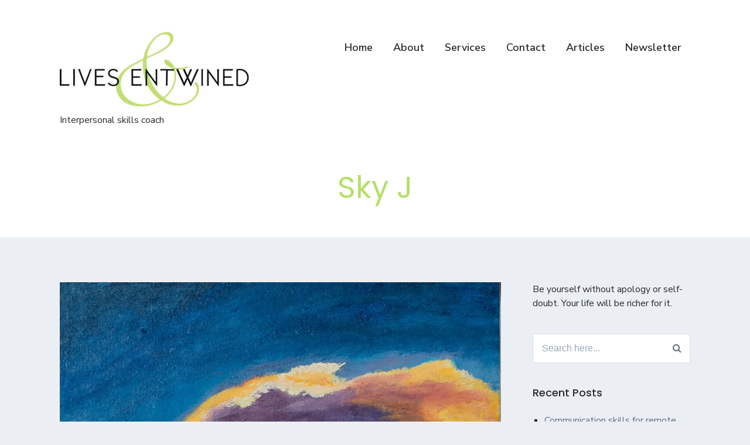

--- FILE ---
content_type: text/html; charset=UTF-8
request_url: https://www.livesentwined.com/sky-j/
body_size: 10541
content:
<!DOCTYPE html>
<html lang="en-US" class="no-js">
<head>
	<meta charset="UTF-8">
	<meta name="viewport" content="width=device-width, initial-scale=1">
	<link rel="profile" href="http://gmpg.org/xfn/11">
	<link rel="pingback" href="https://www.livesentwined.com/xmlrpc.php">

	<title>Sky J | Lives Entwined</title>
	<style>img:is([sizes="auto" i], [sizes^="auto," i]) { contain-intrinsic-size: 3000px 1500px }</style>
	<script>document.documentElement.className = document.documentElement.className.replace("no-js","js");</script>

<!-- The SEO Framework by Sybre Waaijer -->
<meta name="robots" content="noindex" />
<meta property="og:type" content="article" />
<meta property="og:locale" content="en_US" />
<meta property="og:site_name" content="Lives Entwined" />
<meta property="og:title" content="Sky J | Lives Entwined" />
<meta property="og:url" content="https://www.livesentwined.com/sky-j/" />
<meta property="og:image" content="https://i0.wp.com/www.livesentwined.com/wp-content/uploads/2017/12/Sky-J.jpg?fit=1593%2C2048&amp;ssl=1" />
<meta property="og:image:width" content="1593" />
<meta property="og:image:height" content="2048" />
<meta property="article:published_time" content="2017-12-06T16:04:28+00:00" />
<meta property="article:modified_time" content="2017-12-06T16:04:28+00:00" />
<meta name="twitter:card" content="summary_large_image" />
<meta name="twitter:title" content="Sky J | Lives Entwined" />
<meta name="twitter:image" content="https://i0.wp.com/www.livesentwined.com/wp-content/uploads/2017/12/Sky-J.jpg?fit=1593%2C2048&amp;ssl=1" />
<script type="application/ld+json">{"@context":"https://schema.org","@graph":[{"@type":"WebSite","@id":"https://www.livesentwined.com/#/schema/WebSite","url":"https://www.livesentwined.com/","name":"Lives Entwined","alternateName":"Katherine Houston","description":"Interpersonal skills coach","inLanguage":"en-US","potentialAction":{"@type":"SearchAction","target":{"@type":"EntryPoint","urlTemplate":"https://www.livesentwined.com/search/{search_term_string}/"},"query-input":"required name=search_term_string"},"publisher":{"@type":"Person","@id":"https://www.livesentwined.com/#/schema/Person","name":"Katherine Houston","url":"https://www.livesentwined.com/"}},{"@type":"WebPage","@id":"https://www.livesentwined.com/sky-j/","url":"https://www.livesentwined.com/sky-j/","name":"Sky J | Lives Entwined","inLanguage":"en-US","isPartOf":{"@id":"https://www.livesentwined.com/#/schema/WebSite"},"breadcrumb":{"@type":"BreadcrumbList","@id":"https://www.livesentwined.com/#/schema/BreadcrumbList","itemListElement":[{"@type":"ListItem","position":1,"item":"https://www.livesentwined.com/","name":"Lives Entwined"},{"@type":"ListItem","position":2,"name":"Sky J"}]},"potentialAction":{"@type":"ReadAction","target":"https://www.livesentwined.com/sky-j/"},"datePublished":"2017-12-06T16:04:28+00:00","dateModified":"2017-12-06T16:04:28+00:00","author":{"@type":"Person","@id":"https://www.livesentwined.com/#/schema/Person/e3dc754f5773e62ad0a9b2dcfb49b02d","name":"Katherine Houston"}}]}</script>
<!-- / The SEO Framework by Sybre Waaijer | 9.85ms meta | 5.29ms boot -->

<link rel='dns-prefetch' href='//www.googletagmanager.com' />
<link rel='dns-prefetch' href='//stats.wp.com' />
<link rel='dns-prefetch' href='//fonts.googleapis.com' />
<link rel='dns-prefetch' href='//v0.wordpress.com' />
<link rel='dns-prefetch' href='//widgets.wp.com' />
<link rel='dns-prefetch' href='//s0.wp.com' />
<link rel='dns-prefetch' href='//0.gravatar.com' />
<link rel='dns-prefetch' href='//1.gravatar.com' />
<link rel='dns-prefetch' href='//2.gravatar.com' />
<link rel='preconnect' href='//i0.wp.com' />
<link rel="alternate" type="application/rss+xml" title="Lives Entwined &raquo; Feed" href="https://www.livesentwined.com/feed/" />
<link rel="alternate" type="application/rss+xml" title="Lives Entwined &raquo; Comments Feed" href="https://www.livesentwined.com/comments/feed/" />
<link rel="alternate" type="application/rss+xml" title="Lives Entwined &raquo; Sky J Comments Feed" href="https://www.livesentwined.com/feed/?attachment_id=2147" />
<script type="text/javascript">
/* <![CDATA[ */
window._wpemojiSettings = {"baseUrl":"https:\/\/s.w.org\/images\/core\/emoji\/16.0.1\/72x72\/","ext":".png","svgUrl":"https:\/\/s.w.org\/images\/core\/emoji\/16.0.1\/svg\/","svgExt":".svg","source":{"concatemoji":"https:\/\/www.livesentwined.com\/wp-includes\/js\/wp-emoji-release.min.js?ver=6.8.3"}};
/*! This file is auto-generated */
!function(s,n){var o,i,e;function c(e){try{var t={supportTests:e,timestamp:(new Date).valueOf()};sessionStorage.setItem(o,JSON.stringify(t))}catch(e){}}function p(e,t,n){e.clearRect(0,0,e.canvas.width,e.canvas.height),e.fillText(t,0,0);var t=new Uint32Array(e.getImageData(0,0,e.canvas.width,e.canvas.height).data),a=(e.clearRect(0,0,e.canvas.width,e.canvas.height),e.fillText(n,0,0),new Uint32Array(e.getImageData(0,0,e.canvas.width,e.canvas.height).data));return t.every(function(e,t){return e===a[t]})}function u(e,t){e.clearRect(0,0,e.canvas.width,e.canvas.height),e.fillText(t,0,0);for(var n=e.getImageData(16,16,1,1),a=0;a<n.data.length;a++)if(0!==n.data[a])return!1;return!0}function f(e,t,n,a){switch(t){case"flag":return n(e,"\ud83c\udff3\ufe0f\u200d\u26a7\ufe0f","\ud83c\udff3\ufe0f\u200b\u26a7\ufe0f")?!1:!n(e,"\ud83c\udde8\ud83c\uddf6","\ud83c\udde8\u200b\ud83c\uddf6")&&!n(e,"\ud83c\udff4\udb40\udc67\udb40\udc62\udb40\udc65\udb40\udc6e\udb40\udc67\udb40\udc7f","\ud83c\udff4\u200b\udb40\udc67\u200b\udb40\udc62\u200b\udb40\udc65\u200b\udb40\udc6e\u200b\udb40\udc67\u200b\udb40\udc7f");case"emoji":return!a(e,"\ud83e\udedf")}return!1}function g(e,t,n,a){var r="undefined"!=typeof WorkerGlobalScope&&self instanceof WorkerGlobalScope?new OffscreenCanvas(300,150):s.createElement("canvas"),o=r.getContext("2d",{willReadFrequently:!0}),i=(o.textBaseline="top",o.font="600 32px Arial",{});return e.forEach(function(e){i[e]=t(o,e,n,a)}),i}function t(e){var t=s.createElement("script");t.src=e,t.defer=!0,s.head.appendChild(t)}"undefined"!=typeof Promise&&(o="wpEmojiSettingsSupports",i=["flag","emoji"],n.supports={everything:!0,everythingExceptFlag:!0},e=new Promise(function(e){s.addEventListener("DOMContentLoaded",e,{once:!0})}),new Promise(function(t){var n=function(){try{var e=JSON.parse(sessionStorage.getItem(o));if("object"==typeof e&&"number"==typeof e.timestamp&&(new Date).valueOf()<e.timestamp+604800&&"object"==typeof e.supportTests)return e.supportTests}catch(e){}return null}();if(!n){if("undefined"!=typeof Worker&&"undefined"!=typeof OffscreenCanvas&&"undefined"!=typeof URL&&URL.createObjectURL&&"undefined"!=typeof Blob)try{var e="postMessage("+g.toString()+"("+[JSON.stringify(i),f.toString(),p.toString(),u.toString()].join(",")+"));",a=new Blob([e],{type:"text/javascript"}),r=new Worker(URL.createObjectURL(a),{name:"wpTestEmojiSupports"});return void(r.onmessage=function(e){c(n=e.data),r.terminate(),t(n)})}catch(e){}c(n=g(i,f,p,u))}t(n)}).then(function(e){for(var t in e)n.supports[t]=e[t],n.supports.everything=n.supports.everything&&n.supports[t],"flag"!==t&&(n.supports.everythingExceptFlag=n.supports.everythingExceptFlag&&n.supports[t]);n.supports.everythingExceptFlag=n.supports.everythingExceptFlag&&!n.supports.flag,n.DOMReady=!1,n.readyCallback=function(){n.DOMReady=!0}}).then(function(){return e}).then(function(){var e;n.supports.everything||(n.readyCallback(),(e=n.source||{}).concatemoji?t(e.concatemoji):e.wpemoji&&e.twemoji&&(t(e.twemoji),t(e.wpemoji)))}))}((window,document),window._wpemojiSettings);
/* ]]> */
</script>
<style id='wp-emoji-styles-inline-css' type='text/css'>

	img.wp-smiley, img.emoji {
		display: inline !important;
		border: none !important;
		box-shadow: none !important;
		height: 1em !important;
		width: 1em !important;
		margin: 0 0.07em !important;
		vertical-align: -0.1em !important;
		background: none !important;
		padding: 0 !important;
	}
</style>
<link rel="stylesheet" href="https://www.livesentwined.com/wp-content/cache/minify/a5ff7.css" media="all" />

<style id='classic-theme-styles-inline-css' type='text/css'>
/*! This file is auto-generated */
.wp-block-button__link{color:#fff;background-color:#32373c;border-radius:9999px;box-shadow:none;text-decoration:none;padding:calc(.667em + 2px) calc(1.333em + 2px);font-size:1.125em}.wp-block-file__button{background:#32373c;color:#fff;text-decoration:none}
</style>
<link rel="stylesheet" href="https://www.livesentwined.com/wp-content/cache/minify/d5ca8.css" media="all" />


<style id='jetpack-sharing-buttons-style-inline-css' type='text/css'>
.jetpack-sharing-buttons__services-list{display:flex;flex-direction:row;flex-wrap:wrap;gap:0;list-style-type:none;margin:5px;padding:0}.jetpack-sharing-buttons__services-list.has-small-icon-size{font-size:12px}.jetpack-sharing-buttons__services-list.has-normal-icon-size{font-size:16px}.jetpack-sharing-buttons__services-list.has-large-icon-size{font-size:24px}.jetpack-sharing-buttons__services-list.has-huge-icon-size{font-size:36px}@media print{.jetpack-sharing-buttons__services-list{display:none!important}}.editor-styles-wrapper .wp-block-jetpack-sharing-buttons{gap:0;padding-inline-start:0}ul.jetpack-sharing-buttons__services-list.has-background{padding:1.25em 2.375em}
</style>
<style id='global-styles-inline-css' type='text/css'>
:root{--wp--preset--aspect-ratio--square: 1;--wp--preset--aspect-ratio--4-3: 4/3;--wp--preset--aspect-ratio--3-4: 3/4;--wp--preset--aspect-ratio--3-2: 3/2;--wp--preset--aspect-ratio--2-3: 2/3;--wp--preset--aspect-ratio--16-9: 16/9;--wp--preset--aspect-ratio--9-16: 9/16;--wp--preset--color--black: #000000;--wp--preset--color--cyan-bluish-gray: #abb8c3;--wp--preset--color--white: #ffffff;--wp--preset--color--pale-pink: #f78da7;--wp--preset--color--vivid-red: #cf2e2e;--wp--preset--color--luminous-vivid-orange: #ff6900;--wp--preset--color--luminous-vivid-amber: #fcb900;--wp--preset--color--light-green-cyan: #7bdcb5;--wp--preset--color--vivid-green-cyan: #00d084;--wp--preset--color--pale-cyan-blue: #8ed1fc;--wp--preset--color--vivid-cyan-blue: #0693e3;--wp--preset--color--vivid-purple: #9b51e0;--wp--preset--gradient--vivid-cyan-blue-to-vivid-purple: linear-gradient(135deg,rgba(6,147,227,1) 0%,rgb(155,81,224) 100%);--wp--preset--gradient--light-green-cyan-to-vivid-green-cyan: linear-gradient(135deg,rgb(122,220,180) 0%,rgb(0,208,130) 100%);--wp--preset--gradient--luminous-vivid-amber-to-luminous-vivid-orange: linear-gradient(135deg,rgba(252,185,0,1) 0%,rgba(255,105,0,1) 100%);--wp--preset--gradient--luminous-vivid-orange-to-vivid-red: linear-gradient(135deg,rgba(255,105,0,1) 0%,rgb(207,46,46) 100%);--wp--preset--gradient--very-light-gray-to-cyan-bluish-gray: linear-gradient(135deg,rgb(238,238,238) 0%,rgb(169,184,195) 100%);--wp--preset--gradient--cool-to-warm-spectrum: linear-gradient(135deg,rgb(74,234,220) 0%,rgb(151,120,209) 20%,rgb(207,42,186) 40%,rgb(238,44,130) 60%,rgb(251,105,98) 80%,rgb(254,248,76) 100%);--wp--preset--gradient--blush-light-purple: linear-gradient(135deg,rgb(255,206,236) 0%,rgb(152,150,240) 100%);--wp--preset--gradient--blush-bordeaux: linear-gradient(135deg,rgb(254,205,165) 0%,rgb(254,45,45) 50%,rgb(107,0,62) 100%);--wp--preset--gradient--luminous-dusk: linear-gradient(135deg,rgb(255,203,112) 0%,rgb(199,81,192) 50%,rgb(65,88,208) 100%);--wp--preset--gradient--pale-ocean: linear-gradient(135deg,rgb(255,245,203) 0%,rgb(182,227,212) 50%,rgb(51,167,181) 100%);--wp--preset--gradient--electric-grass: linear-gradient(135deg,rgb(202,248,128) 0%,rgb(113,206,126) 100%);--wp--preset--gradient--midnight: linear-gradient(135deg,rgb(2,3,129) 0%,rgb(40,116,252) 100%);--wp--preset--font-size--small: 13px;--wp--preset--font-size--medium: 20px;--wp--preset--font-size--large: 36px;--wp--preset--font-size--x-large: 42px;--wp--preset--spacing--20: 0.44rem;--wp--preset--spacing--30: 0.67rem;--wp--preset--spacing--40: 1rem;--wp--preset--spacing--50: 1.5rem;--wp--preset--spacing--60: 2.25rem;--wp--preset--spacing--70: 3.38rem;--wp--preset--spacing--80: 5.06rem;--wp--preset--shadow--natural: 6px 6px 9px rgba(0, 0, 0, 0.2);--wp--preset--shadow--deep: 12px 12px 50px rgba(0, 0, 0, 0.4);--wp--preset--shadow--sharp: 6px 6px 0px rgba(0, 0, 0, 0.2);--wp--preset--shadow--outlined: 6px 6px 0px -3px rgba(255, 255, 255, 1), 6px 6px rgba(0, 0, 0, 1);--wp--preset--shadow--crisp: 6px 6px 0px rgba(0, 0, 0, 1);}:where(.is-layout-flex){gap: 0.5em;}:where(.is-layout-grid){gap: 0.5em;}body .is-layout-flex{display: flex;}.is-layout-flex{flex-wrap: wrap;align-items: center;}.is-layout-flex > :is(*, div){margin: 0;}body .is-layout-grid{display: grid;}.is-layout-grid > :is(*, div){margin: 0;}:where(.wp-block-columns.is-layout-flex){gap: 2em;}:where(.wp-block-columns.is-layout-grid){gap: 2em;}:where(.wp-block-post-template.is-layout-flex){gap: 1.25em;}:where(.wp-block-post-template.is-layout-grid){gap: 1.25em;}.has-black-color{color: var(--wp--preset--color--black) !important;}.has-cyan-bluish-gray-color{color: var(--wp--preset--color--cyan-bluish-gray) !important;}.has-white-color{color: var(--wp--preset--color--white) !important;}.has-pale-pink-color{color: var(--wp--preset--color--pale-pink) !important;}.has-vivid-red-color{color: var(--wp--preset--color--vivid-red) !important;}.has-luminous-vivid-orange-color{color: var(--wp--preset--color--luminous-vivid-orange) !important;}.has-luminous-vivid-amber-color{color: var(--wp--preset--color--luminous-vivid-amber) !important;}.has-light-green-cyan-color{color: var(--wp--preset--color--light-green-cyan) !important;}.has-vivid-green-cyan-color{color: var(--wp--preset--color--vivid-green-cyan) !important;}.has-pale-cyan-blue-color{color: var(--wp--preset--color--pale-cyan-blue) !important;}.has-vivid-cyan-blue-color{color: var(--wp--preset--color--vivid-cyan-blue) !important;}.has-vivid-purple-color{color: var(--wp--preset--color--vivid-purple) !important;}.has-black-background-color{background-color: var(--wp--preset--color--black) !important;}.has-cyan-bluish-gray-background-color{background-color: var(--wp--preset--color--cyan-bluish-gray) !important;}.has-white-background-color{background-color: var(--wp--preset--color--white) !important;}.has-pale-pink-background-color{background-color: var(--wp--preset--color--pale-pink) !important;}.has-vivid-red-background-color{background-color: var(--wp--preset--color--vivid-red) !important;}.has-luminous-vivid-orange-background-color{background-color: var(--wp--preset--color--luminous-vivid-orange) !important;}.has-luminous-vivid-amber-background-color{background-color: var(--wp--preset--color--luminous-vivid-amber) !important;}.has-light-green-cyan-background-color{background-color: var(--wp--preset--color--light-green-cyan) !important;}.has-vivid-green-cyan-background-color{background-color: var(--wp--preset--color--vivid-green-cyan) !important;}.has-pale-cyan-blue-background-color{background-color: var(--wp--preset--color--pale-cyan-blue) !important;}.has-vivid-cyan-blue-background-color{background-color: var(--wp--preset--color--vivid-cyan-blue) !important;}.has-vivid-purple-background-color{background-color: var(--wp--preset--color--vivid-purple) !important;}.has-black-border-color{border-color: var(--wp--preset--color--black) !important;}.has-cyan-bluish-gray-border-color{border-color: var(--wp--preset--color--cyan-bluish-gray) !important;}.has-white-border-color{border-color: var(--wp--preset--color--white) !important;}.has-pale-pink-border-color{border-color: var(--wp--preset--color--pale-pink) !important;}.has-vivid-red-border-color{border-color: var(--wp--preset--color--vivid-red) !important;}.has-luminous-vivid-orange-border-color{border-color: var(--wp--preset--color--luminous-vivid-orange) !important;}.has-luminous-vivid-amber-border-color{border-color: var(--wp--preset--color--luminous-vivid-amber) !important;}.has-light-green-cyan-border-color{border-color: var(--wp--preset--color--light-green-cyan) !important;}.has-vivid-green-cyan-border-color{border-color: var(--wp--preset--color--vivid-green-cyan) !important;}.has-pale-cyan-blue-border-color{border-color: var(--wp--preset--color--pale-cyan-blue) !important;}.has-vivid-cyan-blue-border-color{border-color: var(--wp--preset--color--vivid-cyan-blue) !important;}.has-vivid-purple-border-color{border-color: var(--wp--preset--color--vivid-purple) !important;}.has-vivid-cyan-blue-to-vivid-purple-gradient-background{background: var(--wp--preset--gradient--vivid-cyan-blue-to-vivid-purple) !important;}.has-light-green-cyan-to-vivid-green-cyan-gradient-background{background: var(--wp--preset--gradient--light-green-cyan-to-vivid-green-cyan) !important;}.has-luminous-vivid-amber-to-luminous-vivid-orange-gradient-background{background: var(--wp--preset--gradient--luminous-vivid-amber-to-luminous-vivid-orange) !important;}.has-luminous-vivid-orange-to-vivid-red-gradient-background{background: var(--wp--preset--gradient--luminous-vivid-orange-to-vivid-red) !important;}.has-very-light-gray-to-cyan-bluish-gray-gradient-background{background: var(--wp--preset--gradient--very-light-gray-to-cyan-bluish-gray) !important;}.has-cool-to-warm-spectrum-gradient-background{background: var(--wp--preset--gradient--cool-to-warm-spectrum) !important;}.has-blush-light-purple-gradient-background{background: var(--wp--preset--gradient--blush-light-purple) !important;}.has-blush-bordeaux-gradient-background{background: var(--wp--preset--gradient--blush-bordeaux) !important;}.has-luminous-dusk-gradient-background{background: var(--wp--preset--gradient--luminous-dusk) !important;}.has-pale-ocean-gradient-background{background: var(--wp--preset--gradient--pale-ocean) !important;}.has-electric-grass-gradient-background{background: var(--wp--preset--gradient--electric-grass) !important;}.has-midnight-gradient-background{background: var(--wp--preset--gradient--midnight) !important;}.has-small-font-size{font-size: var(--wp--preset--font-size--small) !important;}.has-medium-font-size{font-size: var(--wp--preset--font-size--medium) !important;}.has-large-font-size{font-size: var(--wp--preset--font-size--large) !important;}.has-x-large-font-size{font-size: var(--wp--preset--font-size--x-large) !important;}
:where(.wp-block-post-template.is-layout-flex){gap: 1.25em;}:where(.wp-block-post-template.is-layout-grid){gap: 1.25em;}
:where(.wp-block-columns.is-layout-flex){gap: 2em;}:where(.wp-block-columns.is-layout-grid){gap: 2em;}
:root :where(.wp-block-pullquote){font-size: 1.5em;line-height: 1.6;}
</style>
<link rel="stylesheet" href="https://www.livesentwined.com/wp-content/cache/minify/73cbe.css" media="all" />





<style id='meteor-style-inline-css' type='text/css'>


	button,
	input[type='button'],
	input[type='submit'],
	.button,
	.page-navigation .current,
	.page-numbers:hover,
	#page #infinite-handle button,
	#page #infinite-handle button:hover,
	.comment-navigation a,
	.su-button,
	.mobile-navigation,
	.toggle-active {
	      background-color: #b5df68;
	}

	.entry-content p a:hover,
	.post-navigation a:hover .post-title,
	.entry-header .entry-title a:hover,
	.section-portfolio .jetpack-portfolio h2 a:hover,
	.carousel-navs button {
		color: #b5df68;
	}

	.entry-content p a:hover {
		box-shadow: inset 0 -2px 0 #b5df68;
	}

	
</style>
<link rel='stylesheet' id='meteor-fonts-css' href='//fonts.googleapis.com/css?family=Poppins%3A400%2C500%2C600%2C700%7CNunito+Sans%3A400%2C400i%2C600%2C700&#038;subset=latin%2Clatin-ext' type='text/css' media='all' />
<link rel="stylesheet" href="https://www.livesentwined.com/wp-content/cache/minify/ccf80.css" media="all" />




<script  src="https://www.livesentwined.com/wp-content/cache/minify/818c0.js"></script>



<!-- Google tag (gtag.js) snippet added by Site Kit -->
<!-- Google Analytics snippet added by Site Kit -->
<script type="text/javascript" src="https://www.googletagmanager.com/gtag/js?id=G-H46XKFXVW4" id="google_gtagjs-js" async></script>
<script type="text/javascript" id="google_gtagjs-js-after">
/* <![CDATA[ */
window.dataLayer = window.dataLayer || [];function gtag(){dataLayer.push(arguments);}
gtag("set","linker",{"domains":["www.livesentwined.com"]});
gtag("js", new Date());
gtag("set", "developer_id.dZTNiMT", true);
gtag("config", "G-H46XKFXVW4");
/* ]]> */
</script>
<link rel="https://api.w.org/" href="https://www.livesentwined.com/wp-json/" /><link rel="alternate" title="JSON" type="application/json" href="https://www.livesentwined.com/wp-json/wp/v2/media/2147" /><link rel="EditURI" type="application/rsd+xml" title="RSD" href="https://www.livesentwined.com/xmlrpc.php?rsd" />
<link rel="alternate" title="oEmbed (JSON)" type="application/json+oembed" href="https://www.livesentwined.com/wp-json/oembed/1.0/embed?url=https%3A%2F%2Fwww.livesentwined.com%2Fsky-j%2F" />
<link rel="alternate" title="oEmbed (XML)" type="text/xml+oembed" href="https://www.livesentwined.com/wp-json/oembed/1.0/embed?url=https%3A%2F%2Fwww.livesentwined.com%2Fsky-j%2F&#038;format=xml" />
<meta name="generator" content="Site Kit by Google 1.170.0" />	<style>img#wpstats{display:none}</style>
		
<!-- Facebook Pixel Code -->
<script type='text/javascript'>
!function(f,b,e,v,n,t,s){if(f.fbq)return;n=f.fbq=function(){n.callMethod?
n.callMethod.apply(n,arguments):n.queue.push(arguments)};if(!f._fbq)f._fbq=n;
n.push=n;n.loaded=!0;n.version='2.0';n.queue=[];t=b.createElement(e);t.async=!0;
t.src=v;s=b.getElementsByTagName(e)[0];s.parentNode.insertBefore(t,s)}(window,
document,'script','https://connect.facebook.net/en_US/fbevents.js');
</script>
<!-- End Facebook Pixel Code -->
<script type='text/javascript'>
  fbq('init', '557408025544040', {}, {
    "agent": "wordpress-6.8.3-3.0.6"
});
</script><script type='text/javascript'>
  fbq('track', 'PageView', []);
</script>
<!-- Facebook Pixel Code -->
<noscript>
<img height="1" width="1" style="display:none" alt="fbpx"
src="https://www.facebook.com/tr?id=557408025544040&ev=PageView&noscript=1" />
</noscript>
<!-- End Facebook Pixel Code -->
<link rel="icon" href="https://i0.wp.com/www.livesentwined.com/wp-content/uploads/2021/07/cropped-cropped-LivesEntwined-logo-IG-2.jpg?fit=32%2C32&#038;ssl=1" sizes="32x32" />
<link rel="icon" href="https://i0.wp.com/www.livesentwined.com/wp-content/uploads/2021/07/cropped-cropped-LivesEntwined-logo-IG-2.jpg?fit=192%2C192&#038;ssl=1" sizes="192x192" />
<link rel="apple-touch-icon" href="https://i0.wp.com/www.livesentwined.com/wp-content/uploads/2021/07/cropped-cropped-LivesEntwined-logo-IG-2.jpg?fit=180%2C180&#038;ssl=1" />
<meta name="msapplication-TileImage" content="https://i0.wp.com/www.livesentwined.com/wp-content/uploads/2021/07/cropped-cropped-LivesEntwined-logo-IG-2.jpg?fit=270%2C270&#038;ssl=1" />
		<style type="text/css" id="wp-custom-css">
			/*
You can add your own CSS here.

Click the help icon above to learn more.
*/
.header-text h1 + .entry-subtitle {
    margin-top: 2%;
}
.header-text h1 {
	color: #b5df68;
}
.blog .header-text {
	display: block;
}
.site-title-wrap .site-title {
	display: none;
}
.site-title-wrap .site-description {
	margin-top: 0.75em;
	font-size: 16px;
}
blockquote {
	padding: 20px 8% 0 8%;
	border-top: 0px;
}
blockquote:after, blockquote:before {
    content: "";
}
blockquote p:before {
    content: "\201C";
}
blockquote p:after {
    content: "\201D";
}
article {
	vertical-align: top;
}
.entry-byline-on,.entry-byline-date {
	display: none;
}
.wpforms-submit {
	background-color: #b5df68;
	border-radius: 9999px;
	padding: 12px 50px;
	color: #000;
	font-weight: normal;
}
.entry-content .wpforms-container {
	padding: 0;
	background: transparent;
	box-shadow: none;
}
.wpforms-confirmation-container {
	padding: 30px 30px 10px 30px;
	background-color: #fff;
	border: 4px solid #b5df68;
}		</style>
		</head>

<body class="attachment wp-singular attachment-template-default single single-attachment postid-2147 attachmentid-2147 attachment-jpeg wp-custom-logo wp-theme-meteor wp-child-theme-meteor-child two-column-masonry three-column-grid has-sidebar">

<header id="masthead" class="site-header">
	<div class="top-navigation">
		
<div class="mobile-navigation">
	<button class="menu-toggle button-toggle">
		<span>
			<i class="fa fa-bars"></i>
			Menu		</span>
		<span>
			<i class="fa fa-times"></i>
			Close		</span>
	</button><!-- .overlay-toggle -->
</div>

<div class="drawer-wrap">
	<div class="drawer drawer-menu-explore">
					<nav id="drawer-navigation" class="drawer-navigation">
				<div class="menu-my-new-home-page-container"><ul id="menu-my-new-home-page" class="menu"><li id="menu-item-5287" class="menu-item menu-item-type-post_type menu-item-object-page menu-item-home menu-item-5287"><a href="https://www.livesentwined.com/">Home</a></li>
<li id="menu-item-5284" class="menu-item menu-item-type-post_type menu-item-object-page menu-item-5284"><a href="https://www.livesentwined.com/about-me/">About</a></li>
<li id="menu-item-5997" class="menu-item menu-item-type-post_type menu-item-object-page menu-item-5997"><a href="https://www.livesentwined.com/services/">Services</a></li>
<li id="menu-item-5285" class="menu-item menu-item-type-post_type menu-item-object-page menu-item-5285"><a href="https://www.livesentwined.com/contact/">Contact</a></li>
<li id="menu-item-6710" class="menu-item menu-item-type-post_type menu-item-object-page current_page_parent menu-item-6710"><a href="https://www.livesentwined.com/articles/">Articles</a></li>
<li id="menu-item-6945" class="menu-item menu-item-type-post_type menu-item-object-page menu-item-6945"><a href="https://www.livesentwined.com/newsletter/">Newsletter</a></li>
</ul></div>			</nav><!-- #site-navigation -->
			</div><!-- .drawer -->
</div>

		<div class="container">
			<div class="site-identity clear">
				<!-- Site title and logo -->
					<div class="site-title-wrap" itemscope itemtype="http://schema.org/Organization">
		<!-- Use the Site Logo feature, if supported -->
		<a href="https://www.livesentwined.com/" class="custom-logo-link" rel="home"><img width="730" height="290" src="https://i0.wp.com/www.livesentwined.com/wp-content/uploads/2021/10/cropped-LivesEntwined-logo-IG-2.jpg?fit=730%2C290&amp;ssl=1" class="custom-logo" alt="Lives Entwined" decoding="async" fetchpriority="high" srcset="https://i0.wp.com/www.livesentwined.com/wp-content/uploads/2021/10/cropped-LivesEntwined-logo-IG-2.jpg?w=730&amp;ssl=1 730w, https://i0.wp.com/www.livesentwined.com/wp-content/uploads/2021/10/cropped-LivesEntwined-logo-IG-2.jpg?resize=300%2C119&amp;ssl=1 300w, https://i0.wp.com/www.livesentwined.com/wp-content/uploads/2021/10/cropped-LivesEntwined-logo-IG-2.jpg?resize=600%2C238&amp;ssl=1 600w" sizes="(max-width: 730px) 100vw, 730px" data-attachment-id="7135" data-permalink="https://www.livesentwined.com/cropped-livesentwined-logo-ig-2/" data-orig-file="https://i0.wp.com/www.livesentwined.com/wp-content/uploads/2021/10/cropped-LivesEntwined-logo-IG-2.jpg?fit=730%2C290&amp;ssl=1" data-orig-size="730,290" data-comments-opened="1" data-image-meta="{&quot;aperture&quot;:&quot;0&quot;,&quot;credit&quot;:&quot;&quot;,&quot;camera&quot;:&quot;&quot;,&quot;caption&quot;:&quot;&quot;,&quot;created_timestamp&quot;:&quot;0&quot;,&quot;copyright&quot;:&quot;&quot;,&quot;focal_length&quot;:&quot;0&quot;,&quot;iso&quot;:&quot;0&quot;,&quot;shutter_speed&quot;:&quot;0&quot;,&quot;title&quot;:&quot;&quot;,&quot;orientation&quot;:&quot;0&quot;}" data-image-title=":oves Entwined" data-image-description="&lt;p&gt;:oves Entwined logo&lt;/p&gt;
" data-image-caption="" data-medium-file="https://i0.wp.com/www.livesentwined.com/wp-content/uploads/2021/10/cropped-LivesEntwined-logo-IG-2.jpg?fit=300%2C119&amp;ssl=1" data-large-file="https://i0.wp.com/www.livesentwined.com/wp-content/uploads/2021/10/cropped-LivesEntwined-logo-IG-2.jpg?fit=730%2C290&amp;ssl=1" /></a>
		<div class="titles-wrap">
							<p class="site-title"><a href="https://www.livesentwined.com/" rel="home">Lives Entwined</a></p>
 			
							<p class="site-description">Interpersonal skills coach</p>
					</div>
	</div><!-- .site-title-wrap -->

				<div class="top-navigation-right">
					<!-- Main navigation -->
					<nav id="site-navigation" class="main-navigation">
						<div class="menu-my-new-home-page-container"><ul id="menu-my-new-home-page-1" class="menu"><li class="menu-item menu-item-type-post_type menu-item-object-page menu-item-home menu-item-5287"><a href="https://www.livesentwined.com/">Home</a></li>
<li class="menu-item menu-item-type-post_type menu-item-object-page menu-item-5284"><a href="https://www.livesentwined.com/about-me/">About</a></li>
<li class="menu-item menu-item-type-post_type menu-item-object-page menu-item-5997"><a href="https://www.livesentwined.com/services/">Services</a></li>
<li class="menu-item menu-item-type-post_type menu-item-object-page menu-item-5285"><a href="https://www.livesentwined.com/contact/">Contact</a></li>
<li class="menu-item menu-item-type-post_type menu-item-object-page current_page_parent menu-item-6710"><a href="https://www.livesentwined.com/articles/">Articles</a></li>
<li class="menu-item menu-item-type-post_type menu-item-object-page menu-item-6945"><a href="https://www.livesentwined.com/newsletter/">Newsletter</a></li>
</ul></div>					</nav><!-- .main-navigation -->
				</div><!-- .top-navigation-right -->
			</div><!-- .site-identity-->
		</div><!-- .container -->
	</div><!-- .top-navigation -->

	<!-- Get the page titles -->
	<div class="container text-container">
		<div class="header-text">
				<h1>
		Sky J	</h1>

			</div><!-- .header-text -->
	</div><!-- .text-container -->
</header><!-- .site-header -->

	<nav class="home-nav single-nav">
		<h2 class="sticky-title">Sky J</h2>

			</nav>

<div id="page" class="hfeed site container">
	<div id="content" class="site-content">

	<div id="primary" class="content-area">
		<main id="main" class="site-main">

		
<article id="post-2147" class="post-2147 attachment type-attachment status-inherit hentry post without-featured-image">
	

	<div class="post-content">

		
		<div class="entry-content">

			<p><a href="https://i0.wp.com/www.livesentwined.com/wp-content/uploads/2017/12/Sky-J.jpg?ssl=1"><img data-recalc-dims="1" decoding="async" width="905" height="1163" src="https://i0.wp.com/www.livesentwined.com/wp-content/uploads/2017/12/Sky-J.jpg?resize=905%2C1163&#038;ssl=1" class="attachment-full-size size-full-size" alt="" srcset="https://i0.wp.com/www.livesentwined.com/wp-content/uploads/2017/12/Sky-J.jpg?w=1593&amp;ssl=1 1593w, https://i0.wp.com/www.livesentwined.com/wp-content/uploads/2017/12/Sky-J.jpg?resize=233%2C300&amp;ssl=1 233w, https://i0.wp.com/www.livesentwined.com/wp-content/uploads/2017/12/Sky-J.jpg?resize=768%2C987&amp;ssl=1 768w, https://i0.wp.com/www.livesentwined.com/wp-content/uploads/2017/12/Sky-J.jpg?resize=797%2C1024&amp;ssl=1 797w, https://i0.wp.com/www.livesentwined.com/wp-content/uploads/2017/12/Sky-J.jpg?resize=800%2C1028&amp;ssl=1 800w, https://i0.wp.com/www.livesentwined.com/wp-content/uploads/2017/12/Sky-J.jpg?resize=1200%2C1543&amp;ssl=1 1200w, https://i0.wp.com/www.livesentwined.com/wp-content/uploads/2017/12/Sky-J.jpg?resize=600%2C771&amp;ssl=1 600w, https://i0.wp.com/www.livesentwined.com/wp-content/uploads/2017/12/Sky-J.jpg?resize=300%2C386&amp;ssl=1 300w" sizes="(max-width: 905px) 100vw, 905px" data-attachment-id="2147" data-permalink="https://www.livesentwined.com/sky-j/" data-orig-file="https://i0.wp.com/www.livesentwined.com/wp-content/uploads/2017/12/Sky-J.jpg?fit=1593%2C2048&amp;ssl=1" data-orig-size="1593,2048" data-comments-opened="1" data-image-meta="{&quot;aperture&quot;:&quot;5.6&quot;,&quot;credit&quot;:&quot;&quot;,&quot;camera&quot;:&quot;NIKON D4S&quot;,&quot;caption&quot;:&quot;&quot;,&quot;created_timestamp&quot;:&quot;1502112770&quot;,&quot;copyright&quot;:&quot;JohnLau&quot;,&quot;focal_length&quot;:&quot;70&quot;,&quot;iso&quot;:&quot;800&quot;,&quot;shutter_speed&quot;:&quot;0.0125&quot;,&quot;title&quot;:&quot;&quot;,&quot;orientation&quot;:&quot;1&quot;}" data-image-title="Sky J" data-image-description="" data-image-caption="" data-medium-file="https://i0.wp.com/www.livesentwined.com/wp-content/uploads/2017/12/Sky-J.jpg?fit=233%2C300&amp;ssl=1" data-large-file="https://i0.wp.com/www.livesentwined.com/wp-content/uploads/2017/12/Sky-J.jpg?fit=797%2C1024&amp;ssl=1" /></a></p>
			<ul class="meta-list">
			
			
			
					</ul><!-- .meta-list -->
	

<div id="comments" class="comments-area">
	<div class="comments-wrap">
		<button class="comments-toggle">
			Leave a comment		</button>

		
		
			<div id="respond" class="comment-respond">
		<h3 id="reply-title" class="comment-reply-title">Leave a Reply <small><a rel="nofollow" id="cancel-comment-reply-link" href="/sky-j/#respond" style="display:none;">Cancel reply</a></small></h3><form action="https://www.livesentwined.com/wp-comments-post.php" method="post" id="commentform" class="comment-form"><p class="comment-notes"><span id="email-notes">Your email address will not be published.</span> <span class="required-field-message">Required fields are marked <span class="required">*</span></span></p><p class="comment-form-comment"><label for="comment">Comment <span class="required">*</span></label> <textarea id="comment" name="comment" cols="45" rows="8" maxlength="65525" required></textarea></p><p class="comment-form-author"><label for="author">Name <span class="required">*</span></label> <input id="author" name="author" type="text" value="" size="30" maxlength="245" autocomplete="name" required /></p>
<p class="comment-form-email"><label for="email">Email <span class="required">*</span></label> <input id="email" name="email" type="email" value="" size="30" maxlength="100" aria-describedby="email-notes" autocomplete="email" required /></p>
<p class="comment-form-url"><label for="url">Website</label> <input id="url" name="url" type="url" value="" size="30" maxlength="200" autocomplete="url" /></p>
<p class="cptch_block"><span class="cptch_wrap cptch_math_actions">
				<label class="cptch_label" for="cptch_input_4"><span class="cptch_span"><input id="cptch_input_4" class="cptch_input cptch_wp_comments" type="text" autocomplete="off" name="cptch_number" value="" maxlength="2" size="2" aria-required="true" required="required" style="margin-bottom:0;display:inline;font-size: 12px;width: 40px;" /></span>
					<span class="cptch_span">&nbsp;&minus;&nbsp;</span>
					<span class="cptch_span">o&#110;e</span>
					<span class="cptch_span">&nbsp;=&nbsp;</span>
					<span class="cptch_span">&#122;e&#114;o</span>
					<input type="hidden" name="cptch_result" value="6Wc=" /><input type="hidden" name="cptch_time" value="1769142557" />
					<input type="hidden" name="cptch_form" value="wp_comments" />
				</label><span class="cptch_reload_button_wrap hide-if-no-js">
					<noscript>
						<style type="text/css">
							.hide-if-no-js {
								display: none !important;
							}
						</style>
					</noscript>
					<span class="cptch_reload_button dashicons dashicons-update"></span>
				</span></span></p><p class="form-submit"><input name="submit" type="submit" id="submit" class="submit" value="Post Comment" /> <input type='hidden' name='comment_post_ID' value='2147' id='comment_post_ID' />
<input type='hidden' name='comment_parent' id='comment_parent' value='0' />
</p></form>	</div><!-- #respond -->
		</div><!-- .comments-wrap -->
</div><!-- #comments -->

		</div><!-- .entry-content -->
	</div><!-- .post-content-->

</article><!-- #post-## -->

		</main><!-- #main -->
	</div><!-- #primary -->

		<aside id="secondary" class="widget-area">
		<section id="block-3" class="widget widget_block widget_text">
<p>Be yourself without apology or self-doubt. Your life will be richer for it.</p>
</section><section id="search-2" class="widget widget_search">
<form role="search" method="get" class="searchform" action="https://www.livesentwined.com/">
	<div>
		<label class="screen-reader-text">Search for:</label>

		<input type="text" value="" name="s" class="search-input" placeholder="Search here..." />

		<button class="searchsubmit" type="submit">
			<i class="fa fa-search"></i> <span>Search</span>
		</button>
	</div>
</form></section>
		<section id="recent-posts-2" class="widget widget_recent_entries">
		<h2 class="widget-title">Recent Posts</h2>
		<ul>
											<li>
					<a href="https://www.livesentwined.com/2021/09/27/communication-skills-for-remote-workers/">Communication skills for remote workers.</a>
									</li>
											<li>
					<a href="https://www.livesentwined.com/2021/12/20/tis-the-season-for-tips-on-handling-stress/">&#8216;Tis the season for tips on handling stress.</a>
									</li>
											<li>
					<a href="https://www.livesentwined.com/2021/12/12/how-to-manage-guilt-for-good/">How to manage guilt for good.</a>
									</li>
											<li>
					<a href="https://www.livesentwined.com/2021/11/21/can-a-life-with-purpose-make-you-happier/">Can a life with purpose make you happier?</a>
									</li>
											<li>
					<a href="https://www.livesentwined.com/2021/10/07/how-to-be-happy-in-2053-words/">How to be happy in 2,053 words.</a>
									</li>
					</ul>

		</section>	</aside><!-- #secondary .widget-area -->


	</div><!-- #content -->
</div><!-- #page .container -->



<footer id="colophon" class="site-footer">
	<div class="container">
		
		<div class="footer-bottom">
			<div class="footer-tagline">
				<div class="site-info">
					&copy; 2026 Meteor Theme by <a href="https://arraythemes.com/" rel="nofollow">Array</a>.				</div>
			</div><!-- .footer-tagline -->

							<nav class="social-navigation">
					<div class="menu-social-container"><ul id="menu-social" class="menu"><li id="menu-item-2021" class="menu-item menu-item-type-custom menu-item-object-custom menu-item-2021"><a target="_blank" href="https://www.facebook.com/LivesEntwined">Facebook</a></li>
<li id="menu-item-2019" class="menu-item menu-item-type-custom menu-item-object-custom menu-item-2019"><a target="_blank" href="https://www.instagram.com/lives.entwined.coaching/">Instagram</a></li>
<li id="menu-item-2023" class="menu-item menu-item-type-custom menu-item-object-custom menu-item-2023"><a target="_blank" href="https://www.linkedin.com/in/khoustonprofessionalcoach/">LinkedIn</a></li>
</ul></div>				</nav><!-- .social-navigation -->
					</div><!-- .footer-bottom -->
	</div><!-- .container -->
</footer><!-- #colophon -->

<script type="speculationrules">
{"prefetch":[{"source":"document","where":{"and":[{"href_matches":"\/*"},{"not":{"href_matches":["\/wp-*.php","\/wp-admin\/*","\/wp-content\/uploads\/*","\/wp-content\/*","\/wp-content\/plugins\/*","\/wp-content\/themes\/meteor-child\/*","\/wp-content\/themes\/meteor\/*","\/*\\?(.+)"]}},{"not":{"selector_matches":"a[rel~=\"nofollow\"]"}},{"not":{"selector_matches":".no-prefetch, .no-prefetch a"}}]},"eagerness":"conservative"}]}
</script>
    <!-- Facebook Pixel Event Code -->
    <script type='text/javascript'>
        document.addEventListener( 'wpcf7mailsent', function( event ) {
        if( "fb_pxl_code" in event.detail.apiResponse){
          eval(event.detail.apiResponse.fb_pxl_code);
        }
      }, false );
    </script>
    <!-- End Facebook Pixel Event Code -->
    <div id='fb-pxl-ajax-code'></div><script type="text/javascript" id="jetpack-portfolio-theme-supports-js-after">
/* <![CDATA[ */
const jetpack_portfolio_theme_supports = false
/* ]]> */
</script>
<script type="text/javascript" id="meteor-js-js-extra">
/* <![CDATA[ */
var meteor_js_vars = {"ajaxurl":"https:\/\/www.livesentwined.com\/wp-admin\/admin-ajax.php"};
/* ]]> */
</script>






<script  src="https://www.livesentwined.com/wp-content/cache/minify/d55d5.js"></script>

<script type="text/javascript" id="jetpack-stats-js-before">
/* <![CDATA[ */
_stq = window._stq || [];
_stq.push([ "view", JSON.parse("{\"v\":\"ext\",\"blog\":\"139372598\",\"post\":\"2147\",\"tz\":\"-8\",\"srv\":\"www.livesentwined.com\",\"j\":\"1:15.1.1\"}") ]);
_stq.push([ "clickTrackerInit", "139372598", "2147" ]);
/* ]]> */
</script>
<script type="text/javascript" src="https://stats.wp.com/e-202604.js" id="jetpack-stats-js" defer="defer" data-wp-strategy="defer"></script>
<script type="text/javascript" id="cptch_front_end_script-js-extra">
/* <![CDATA[ */
var cptch_vars = {"nonce":"8f59a8a41a","ajaxurl":"https:\/\/www.livesentwined.com\/wp-admin\/admin-ajax.php","enlarge":""};
/* ]]> */
</script>
<script  src="https://www.livesentwined.com/wp-content/cache/minify/c9edc.js"></script>


</body>
</html>

<!--
Performance optimized by W3 Total Cache. Learn more: https://www.boldgrid.com/w3-total-cache/

Page Caching using Disk: Enhanced 
Minified using Disk

Served from: www.livesentwined.com @ 2026-01-22 20:29:17 by W3 Total Cache
-->

--- FILE ---
content_type: text/css
request_url: https://www.livesentwined.com/wp-content/cache/minify/73cbe.css
body_size: 55307
content:
.cptch_block
label{word-wrap:break-word}.cptch_block
br{display:none !important}.cptch_label:hover{cursor:pointer}form
input.cptch_input{padding-left:8px;padding-right:8px}.cptch_whitelist_message{font-style:italic;color:#008000;font-weight:normal !important}.cptch_block{display:block !important;width:100%;max-width:100%;box-sizing:border-box;word-spacing:normal !important;text-align:left}.cptch_title{display:block;word-wrap:break-word;padding-bottom:5px;clear:both}.cptch_wrap{display:table-row !important;position:relative;clear:both}.cptch_label,.cptch_reload_button_wrap{display:table-cell;margin:5px
0 !important;vertical-align:middle;line-height:1}.cptch_time_limit_notice{display:none;color:red;font-size:12px}.cptch_span{display:inline-block;vertical-align:middle;line-height:1;position:relative}.cptch_recognition
.cptch_span{margin-right:2px}.rtl .cptch_recognition
.cptch_span{margin-right:0px;margin-left:2px}.cptch_img{width:40px;max-width:40px !important;height:40px;top:0;z-index:1}.cptch_reload_button{width:2rem;height:2rem;font-size:2rem;margin:0
15px;vertical-align:text-bottom}.cptch_reload_button:before{vertical-align:text-bottom}.cptch_recognition
.cptch_images_wrap{display:block;margin-bottom:3px}.rtl
.cptch_block{direction:rtl;text-align:right}@media only screen and ( max-width: 782px ){.cptch_reload_button{width:48px;height:48px;font-size:48px}}/*! This file is auto-generated */
@font-face{font-family:dashicons;src:url("/wp-includes/fonts/dashicons.eot?99ac726223c749443b642ce33df8b800");src:url("/wp-includes/fonts/dashicons.eot?99ac726223c749443b642ce33df8b800#iefix") format("embedded-opentype"),url("[data-uri]") format("woff"),url("/wp-includes/fonts/dashicons.ttf?99ac726223c749443b642ce33df8b800") format("truetype");font-weight:400;font-style:normal}.dashicons,.dashicons-before:before{font-family:dashicons;display:inline-block;line-height:1;font-weight:400;font-style:normal;speak:never;text-decoration:inherit;text-transform:none;text-rendering:auto;-webkit-font-smoothing:antialiased;-moz-osx-font-smoothing:grayscale;width:20px;height:20px;font-size:20px;vertical-align:top;text-align:center;transition:color .1s ease-in}.dashicons-admin-appearance:before{content:"\f100"}.dashicons-admin-collapse:before{content:"\f148"}.dashicons-admin-comments:before{content:"\f101"}.dashicons-admin-customizer:before{content:"\f540"}.dashicons-admin-generic:before{content:"\f111"}.dashicons-admin-home:before{content:"\f102"}.dashicons-admin-links:before{content:"\f103"}.dashicons-admin-media:before{content:"\f104"}.dashicons-admin-multisite:before{content:"\f541"}.dashicons-admin-network:before{content:"\f112"}.dashicons-admin-page:before{content:"\f105"}.dashicons-admin-plugins:before{content:"\f106"}.dashicons-admin-post:before{content:"\f109"}.dashicons-admin-settings:before{content:"\f108"}.dashicons-admin-site-alt:before{content:"\f11d"}.dashicons-admin-site-alt2:before{content:"\f11e"}.dashicons-admin-site-alt3:before{content:"\f11f"}.dashicons-admin-site:before{content:"\f319"}.dashicons-admin-tools:before{content:"\f107"}.dashicons-admin-users:before{content:"\f110"}.dashicons-airplane:before{content:"\f15f"}.dashicons-album:before{content:"\f514"}.dashicons-align-center:before{content:"\f134"}.dashicons-align-full-width:before{content:"\f114"}.dashicons-align-left:before{content:"\f135"}.dashicons-align-none:before{content:"\f138"}.dashicons-align-pull-left:before{content:"\f10a"}.dashicons-align-pull-right:before{content:"\f10b"}.dashicons-align-right:before{content:"\f136"}.dashicons-align-wide:before{content:"\f11b"}.dashicons-amazon:before{content:"\f162"}.dashicons-analytics:before{content:"\f183"}.dashicons-archive:before{content:"\f480"}.dashicons-arrow-down-alt:before{content:"\f346"}.dashicons-arrow-down-alt2:before{content:"\f347"}.dashicons-arrow-down:before{content:"\f140"}.dashicons-arrow-left-alt:before{content:"\f340"}.dashicons-arrow-left-alt2:before{content:"\f341"}.dashicons-arrow-left:before{content:"\f141"}.dashicons-arrow-right-alt:before{content:"\f344"}.dashicons-arrow-right-alt2:before{content:"\f345"}.dashicons-arrow-right:before{content:"\f139"}.dashicons-arrow-up-alt:before{content:"\f342"}.dashicons-arrow-up-alt2:before{content:"\f343"}.dashicons-arrow-up-duplicate:before{content:"\f143"}.dashicons-arrow-up:before{content:"\f142"}.dashicons-art:before{content:"\f309"}.dashicons-awards:before{content:"\f313"}.dashicons-backup:before{content:"\f321"}.dashicons-bank:before{content:"\f16a"}.dashicons-beer:before{content:"\f16c"}.dashicons-bell:before{content:"\f16d"}.dashicons-block-default:before{content:"\f12b"}.dashicons-book-alt:before{content:"\f331"}.dashicons-book:before{content:"\f330"}.dashicons-buddicons-activity:before{content:"\f452"}.dashicons-buddicons-bbpress-logo:before{content:"\f477"}.dashicons-buddicons-buddypress-logo:before{content:"\f448"}.dashicons-buddicons-community:before{content:"\f453"}.dashicons-buddicons-forums:before{content:"\f449"}.dashicons-buddicons-friends:before{content:"\f454"}.dashicons-buddicons-groups:before{content:"\f456"}.dashicons-buddicons-pm:before{content:"\f457"}.dashicons-buddicons-replies:before{content:"\f451"}.dashicons-buddicons-topics:before{content:"\f450"}.dashicons-buddicons-tracking:before{content:"\f455"}.dashicons-building:before{content:"\f512"}.dashicons-businessman:before{content:"\f338"}.dashicons-businessperson:before{content:"\f12e"}.dashicons-businesswoman:before{content:"\f12f"}.dashicons-button:before{content:"\f11a"}.dashicons-calculator:before{content:"\f16e"}.dashicons-calendar-alt:before{content:"\f508"}.dashicons-calendar:before{content:"\f145"}.dashicons-camera-alt:before{content:"\f129"}.dashicons-camera:before{content:"\f306"}.dashicons-car:before{content:"\f16b"}.dashicons-carrot:before{content:"\f511"}.dashicons-cart:before{content:"\f174"}.dashicons-category:before{content:"\f318"}.dashicons-chart-area:before{content:"\f239"}.dashicons-chart-bar:before{content:"\f185"}.dashicons-chart-line:before{content:"\f238"}.dashicons-chart-pie:before{content:"\f184"}.dashicons-clipboard:before{content:"\f481"}.dashicons-clock:before{content:"\f469"}.dashicons-cloud-saved:before{content:"\f137"}.dashicons-cloud-upload:before{content:"\f13b"}.dashicons-cloud:before{content:"\f176"}.dashicons-code-standards:before{content:"\f13a"}.dashicons-coffee:before{content:"\f16f"}.dashicons-color-picker:before{content:"\f131"}.dashicons-columns:before{content:"\f13c"}.dashicons-controls-back:before{content:"\f518"}.dashicons-controls-forward:before{content:"\f519"}.dashicons-controls-pause:before{content:"\f523"}.dashicons-controls-play:before{content:"\f522"}.dashicons-controls-repeat:before{content:"\f515"}.dashicons-controls-skipback:before{content:"\f516"}.dashicons-controls-skipforward:before{content:"\f517"}.dashicons-controls-volumeoff:before{content:"\f520"}.dashicons-controls-volumeon:before{content:"\f521"}.dashicons-cover-image:before{content:"\f13d"}.dashicons-dashboard:before{content:"\f226"}.dashicons-database-add:before{content:"\f170"}.dashicons-database-export:before{content:"\f17a"}.dashicons-database-import:before{content:"\f17b"}.dashicons-database-remove:before{content:"\f17c"}.dashicons-database-view:before{content:"\f17d"}.dashicons-database:before{content:"\f17e"}.dashicons-desktop:before{content:"\f472"}.dashicons-dismiss:before{content:"\f153"}.dashicons-download:before{content:"\f316"}.dashicons-drumstick:before{content:"\f17f"}.dashicons-edit-large:before{content:"\f327"}.dashicons-edit-page:before{content:"\f186"}.dashicons-edit:before{content:"\f464"}.dashicons-editor-aligncenter:before{content:"\f207"}.dashicons-editor-alignleft:before{content:"\f206"}.dashicons-editor-alignright:before{content:"\f208"}.dashicons-editor-bold:before{content:"\f200"}.dashicons-editor-break:before{content:"\f474"}.dashicons-editor-code-duplicate:before{content:"\f494"}.dashicons-editor-code:before{content:"\f475"}.dashicons-editor-contract:before{content:"\f506"}.dashicons-editor-customchar:before{content:"\f220"}.dashicons-editor-expand:before{content:"\f211"}.dashicons-editor-help:before{content:"\f223"}.dashicons-editor-indent:before{content:"\f222"}.dashicons-editor-insertmore:before{content:"\f209"}.dashicons-editor-italic:before{content:"\f201"}.dashicons-editor-justify:before{content:"\f214"}.dashicons-editor-kitchensink:before{content:"\f212"}.dashicons-editor-ltr:before{content:"\f10c"}.dashicons-editor-ol-rtl:before{content:"\f12c"}.dashicons-editor-ol:before{content:"\f204"}.dashicons-editor-outdent:before{content:"\f221"}.dashicons-editor-paragraph:before{content:"\f476"}.dashicons-editor-paste-text:before{content:"\f217"}.dashicons-editor-paste-word:before{content:"\f216"}.dashicons-editor-quote:before{content:"\f205"}.dashicons-editor-removeformatting:before{content:"\f218"}.dashicons-editor-rtl:before{content:"\f320"}.dashicons-editor-spellcheck:before{content:"\f210"}.dashicons-editor-strikethrough:before{content:"\f224"}.dashicons-editor-table:before{content:"\f535"}.dashicons-editor-textcolor:before{content:"\f215"}.dashicons-editor-ul:before{content:"\f203"}.dashicons-editor-underline:before{content:"\f213"}.dashicons-editor-unlink:before{content:"\f225"}.dashicons-editor-video:before{content:"\f219"}.dashicons-ellipsis:before{content:"\f11c"}.dashicons-email-alt:before{content:"\f466"}.dashicons-email-alt2:before{content:"\f467"}.dashicons-email:before{content:"\f465"}.dashicons-embed-audio:before{content:"\f13e"}.dashicons-embed-generic:before{content:"\f13f"}.dashicons-embed-photo:before{content:"\f144"}.dashicons-embed-post:before{content:"\f146"}.dashicons-embed-video:before{content:"\f149"}.dashicons-excerpt-view:before{content:"\f164"}.dashicons-exit:before{content:"\f14a"}.dashicons-external:before{content:"\f504"}.dashicons-facebook-alt:before{content:"\f305"}.dashicons-facebook:before{content:"\f304"}.dashicons-feedback:before{content:"\f175"}.dashicons-filter:before{content:"\f536"}.dashicons-flag:before{content:"\f227"}.dashicons-food:before{content:"\f187"}.dashicons-format-aside:before{content:"\f123"}.dashicons-format-audio:before{content:"\f127"}.dashicons-format-chat:before{content:"\f125"}.dashicons-format-gallery:before{content:"\f161"}.dashicons-format-image:before{content:"\f128"}.dashicons-format-quote:before{content:"\f122"}.dashicons-format-status:before{content:"\f130"}.dashicons-format-video:before{content:"\f126"}.dashicons-forms:before{content:"\f314"}.dashicons-fullscreen-alt:before{content:"\f188"}.dashicons-fullscreen-exit-alt:before{content:"\f189"}.dashicons-games:before{content:"\f18a"}.dashicons-google:before{content:"\f18b"}.dashicons-googleplus:before{content:"\f462"}.dashicons-grid-view:before{content:"\f509"}.dashicons-groups:before{content:"\f307"}.dashicons-hammer:before{content:"\f308"}.dashicons-heading:before{content:"\f10e"}.dashicons-heart:before{content:"\f487"}.dashicons-hidden:before{content:"\f530"}.dashicons-hourglass:before{content:"\f18c"}.dashicons-html:before{content:"\f14b"}.dashicons-id-alt:before{content:"\f337"}.dashicons-id:before{content:"\f336"}.dashicons-image-crop:before{content:"\f165"}.dashicons-image-filter:before{content:"\f533"}.dashicons-image-flip-horizontal:before{content:"\f169"}.dashicons-image-flip-vertical:before{content:"\f168"}.dashicons-image-rotate-left:before{content:"\f166"}.dashicons-image-rotate-right:before{content:"\f167"}.dashicons-image-rotate:before{content:"\f531"}.dashicons-images-alt:before{content:"\f232"}.dashicons-images-alt2:before{content:"\f233"}.dashicons-index-card:before{content:"\f510"}.dashicons-info-outline:before{content:"\f14c"}.dashicons-info:before{content:"\f348"}.dashicons-insert-after:before{content:"\f14d"}.dashicons-insert-before:before{content:"\f14e"}.dashicons-insert:before{content:"\f10f"}.dashicons-instagram:before{content:"\f12d"}.dashicons-laptop:before{content:"\f547"}.dashicons-layout:before{content:"\f538"}.dashicons-leftright:before{content:"\f229"}.dashicons-lightbulb:before{content:"\f339"}.dashicons-linkedin:before{content:"\f18d"}.dashicons-list-view:before{content:"\f163"}.dashicons-location-alt:before{content:"\f231"}.dashicons-location:before{content:"\f230"}.dashicons-lock-duplicate:before{content:"\f315"}.dashicons-lock:before{content:"\f160"}.dashicons-marker:before{content:"\f159"}.dashicons-media-archive:before{content:"\f501"}.dashicons-media-audio:before{content:"\f500"}.dashicons-media-code:before{content:"\f499"}.dashicons-media-default:before{content:"\f498"}.dashicons-media-document:before{content:"\f497"}.dashicons-media-interactive:before{content:"\f496"}.dashicons-media-spreadsheet:before{content:"\f495"}.dashicons-media-text:before{content:"\f491"}.dashicons-media-video:before{content:"\f490"}.dashicons-megaphone:before{content:"\f488"}.dashicons-menu-alt:before{content:"\f228"}.dashicons-menu-alt2:before{content:"\f329"}.dashicons-menu-alt3:before{content:"\f349"}.dashicons-menu:before{content:"\f333"}.dashicons-microphone:before{content:"\f482"}.dashicons-migrate:before{content:"\f310"}.dashicons-minus:before{content:"\f460"}.dashicons-money-alt:before{content:"\f18e"}.dashicons-money:before{content:"\f526"}.dashicons-move:before{content:"\f545"}.dashicons-nametag:before{content:"\f484"}.dashicons-networking:before{content:"\f325"}.dashicons-no-alt:before{content:"\f335"}.dashicons-no:before{content:"\f158"}.dashicons-open-folder:before{content:"\f18f"}.dashicons-palmtree:before{content:"\f527"}.dashicons-paperclip:before{content:"\f546"}.dashicons-pdf:before{content:"\f190"}.dashicons-performance:before{content:"\f311"}.dashicons-pets:before{content:"\f191"}.dashicons-phone:before{content:"\f525"}.dashicons-pinterest:before{content:"\f192"}.dashicons-playlist-audio:before{content:"\f492"}.dashicons-playlist-video:before{content:"\f493"}.dashicons-plugins-checked:before{content:"\f485"}.dashicons-plus-alt:before{content:"\f502"}.dashicons-plus-alt2:before{content:"\f543"}.dashicons-plus:before{content:"\f132"}.dashicons-podio:before{content:"\f19c"}.dashicons-portfolio:before{content:"\f322"}.dashicons-post-status:before{content:"\f173"}.dashicons-pressthis:before{content:"\f157"}.dashicons-printer:before{content:"\f193"}.dashicons-privacy:before{content:"\f194"}.dashicons-products:before{content:"\f312"}.dashicons-randomize:before{content:"\f503"}.dashicons-reddit:before{content:"\f195"}.dashicons-redo:before{content:"\f172"}.dashicons-remove:before{content:"\f14f"}.dashicons-rest-api:before{content:"\f124"}.dashicons-rss:before{content:"\f303"}.dashicons-saved:before{content:"\f15e"}.dashicons-schedule:before{content:"\f489"}.dashicons-screenoptions:before{content:"\f180"}.dashicons-search:before{content:"\f179"}.dashicons-share-alt:before{content:"\f240"}.dashicons-share-alt2:before{content:"\f242"}.dashicons-share:before{content:"\f237"}.dashicons-shield-alt:before{content:"\f334"}.dashicons-shield:before{content:"\f332"}.dashicons-shortcode:before{content:"\f150"}.dashicons-slides:before{content:"\f181"}.dashicons-smartphone:before{content:"\f470"}.dashicons-smiley:before{content:"\f328"}.dashicons-sort:before{content:"\f156"}.dashicons-sos:before{content:"\f468"}.dashicons-spotify:before{content:"\f196"}.dashicons-star-empty:before{content:"\f154"}.dashicons-star-filled:before{content:"\f155"}.dashicons-star-half:before{content:"\f459"}.dashicons-sticky:before{content:"\f537"}.dashicons-store:before{content:"\f513"}.dashicons-superhero-alt:before{content:"\f197"}.dashicons-superhero:before{content:"\f198"}.dashicons-table-col-after:before{content:"\f151"}.dashicons-table-col-before:before{content:"\f152"}.dashicons-table-col-delete:before{content:"\f15a"}.dashicons-table-row-after:before{content:"\f15b"}.dashicons-table-row-before:before{content:"\f15c"}.dashicons-table-row-delete:before{content:"\f15d"}.dashicons-tablet:before{content:"\f471"}.dashicons-tag:before{content:"\f323"}.dashicons-tagcloud:before{content:"\f479"}.dashicons-testimonial:before{content:"\f473"}.dashicons-text-page:before{content:"\f121"}.dashicons-text:before{content:"\f478"}.dashicons-thumbs-down:before{content:"\f542"}.dashicons-thumbs-up:before{content:"\f529"}.dashicons-tickets-alt:before{content:"\f524"}.dashicons-tickets:before{content:"\f486"}.dashicons-tide:before{content:"\f10d"}.dashicons-translation:before{content:"\f326"}.dashicons-trash:before{content:"\f182"}.dashicons-twitch:before{content:"\f199"}.dashicons-twitter-alt:before{content:"\f302"}.dashicons-twitter:before{content:"\f301"}.dashicons-undo:before{content:"\f171"}.dashicons-universal-access-alt:before{content:"\f507"}.dashicons-universal-access:before{content:"\f483"}.dashicons-unlock:before{content:"\f528"}.dashicons-update-alt:before{content:"\f113"}.dashicons-update:before{content:"\f463"}.dashicons-upload:before{content:"\f317"}.dashicons-vault:before{content:"\f178"}.dashicons-video-alt:before{content:"\f234"}.dashicons-video-alt2:before{content:"\f235"}.dashicons-video-alt3:before{content:"\f236"}.dashicons-visibility:before{content:"\f177"}.dashicons-warning:before{content:"\f534"}.dashicons-welcome-add-page:before{content:"\f133"}.dashicons-welcome-comments:before{content:"\f117"}.dashicons-welcome-learn-more:before{content:"\f118"}.dashicons-welcome-view-site:before{content:"\f115"}.dashicons-welcome-widgets-menus:before{content:"\f116"}.dashicons-welcome-write-blog:before{content:"\f119"}.dashicons-whatsapp:before{content:"\f19a"}.dashicons-wordpress-alt:before{content:"\f324"}.dashicons-wordpress:before{content:"\f120"}.dashicons-xing:before{content:"\f19d"}.dashicons-yes-alt:before{content:"\f12a"}.dashicons-yes:before{content:"\f147"}.dashicons-youtube:before{content:"\f19b"}.dashicons-editor-distractionfree:before{content:"\f211"}.dashicons-exerpt-view:before{content:"\f164"}.dashicons-format-links:before{content:"\f103"}.dashicons-format-standard:before{content:"\f109"}.dashicons-post-trash:before{content:"\f182"}.dashicons-share1:before{content:"\f237"}.dashicons-welcome-edit-page:before{content:"\f119"}.cptch_ajax_wrap{color:red}.cptch_img:hover{cursor:default;position:relative;z-index:10;-webkit-transition:300ms ease-in-out;-moz-transition:300ms ease-in-out;-o-transition:300ms ease-in-out;transition:300ms ease-in-out}.cptch_left:hover{-webkit-transform:translateX(100%) scale(3, 3);-moz-transform:translateX(100%) scale(3, 3);-o-transform:translateX(100%) scale(3, 3);-ms-transform:translateX(100%) scale(3, 3);transform:translateX(100%) scale(3, 3)}.cptch_right:hover{-webkit-transform:translateX(-100%) scale(3, 3);-moz-transform:translateX(-100%) scale(3, 3);-ms-transform:translateX(-100%) scale(3, 3);-o-transform:translateX(-100%) scale(3, 3);transform:translateX(-100%) scale(3, 3)}.cptch_center:hover{-webkit-transform:scale(3, 3);-moz-transform:scale(3, 3);-o-transform:scale(3, 3);-ms-transform:scale(3, 3);transform:scale(3, 3)}.cptch_reload_button:hover{cursor:pointer;opacity:0.7}.cptch_reload_button.cptch_active{opacity:0.7;animation:cptch_rotation 800ms infinite linear;-webkit-animation:cptch_rotation 800ms infinite linear}@-webkit-keyframes
cptch_rotation{0%{-webkit-transform:rotate(0deg)}100%{-webkit-transform:rotate(359deg)}}@-moz-keyframes
cptch_rotation{0%{-webkit-transform:rotate(0deg)}100%{-webkit-transform:rotate(359deg)}}@-o-keyframes
cptch_rotation{0%{-webkit-transform:rotate(0deg)}100%{-webkit-transform:rotate(359deg)}}@keyframes
cptch_rotation{0%{transform:rotate(0deg)}100%{transform:rotate(359deg)}}html,body,div,span,applet,object,iframe,h1,h2,h3,h4,h5,h6,p,blockquote,pre,a,abbr,acronym,address,big,cite,code,del,dfn,em,font,ins,kbd,q,s,samp,small,strike,strong,sub,sup,tt,var,dl,dt,dd,ol,ul,li,fieldset,form,label,legend,table,caption,tbody,tfoot,thead,tr,th,td{border:0;font-family:inherit;font-size:100%;font-style:inherit;font-weight:inherit;margin:0;outline:0;padding:0;vertical-align:baseline}html{font-size:62.5%;overflow-y:scroll;overflow-x:hidden;-webkit-text-size-adjust:100%;-ms-text-size-adjust:100%}body{overflow-x:hidden;margin:0
auto;background:#ebeff4}*,*:before,*:after{-moz-box-sizing:border-box;box-sizing:border-box}article,aside,details,figcaption,figure,footer,header,main,nav,section{display:block}table{border-collapse:separate;border-spacing:0}caption,th,td{font-weight:normal;text-align:left}blockquote:before,blockquote:after,q:before,q:after{content:""}blockquote,q{quotes:"" ""}a:focus{outline:thin dotted}a:hover,a:active{outline:0}a
img{border:0}body,button{color:#272c30;font-family:"Nunito Sans","Helvetica Neue",Helvetica,Arial,sans-serif;font-weight:400;font-size:20px;line-height:1.7}@media (max-width: 1000px){body,button{font-size:17px}}@media (max-width: 600px){body,button{font-size:16px}}h1,h2,h3,h4,h5,h6{clear:both;color:#272c30;font-family:"Poppins","Helvetica Neue",Helvetica,Arial,sans-serif;font-weight:400;line-height:1.2;margin-bottom:3%}h1{font-size:34px}@media (max-width: 600px){h1{font-size:30px}}h2{font-size:30px}@media (max-width: 600px){h2{font-size:26px}}h3{font-size:26px}@media (max-width: 600px){h3{font-size:22px}}h4{font-size:22px}@media (max-width: 600px){h4{font-size:18px}}h5{font-size:18px;font-weight:500}@media (max-width: 600px){h5{font-size:16px}}h6{font-size:16px;font-weight:500}@media (max-width: 600px){h6{font-size:14px}}p,.embed-vimeo{margin-bottom:1.2em}b,strong{font-weight:bold}dfn,cite,em,i{font-style:italic}.dropcap{float:left;padding:0;position:relative;color:#272c30;text-align:center;height:80px;font-family:"Poppins","Helvetica Neue",Helvetica,Arial,sans-serif;font-weight:600;font-size:105px;line-height: .9;margin:0
12px 10px 0}@media (max-width: 600px){.dropcap{font-size:95px}}@media (max-width: 600px){.dropcap{font-size:84px}}blockquote{color:#272c30;font-size:26px;line-height:1.4;margin:1em
0 1em 0;position:relative;padding:20px
0 0 8%;border-top:solid 3px #272c30}blockquote.contact-form-submission{font-size:19px;padding-left:0;border-top:solid 2px #c7cfdf}@media (max-width: 1000px){blockquote.contact-form-submission{font-size:18px}}@media (max-width: 600px){blockquote.contact-form-submission{font-size:16px}}blockquote.contact-form-submission
p{margin-bottom:1.2em}blockquote.contact-form-submission p:last-child{margin-bottom:0}blockquote.contact-form-submission p
br{display:none}blockquote.contact-form-submission:before{display:none}blockquote:before{content:"\201C";position:absolute;left:0;font-size:66px;width:30px;top:19px;line-height:1;font-weight:600}@media (max-width: 600px){blockquote{font-size:20px;line-height:1.5;padding-left:12%}blockquote:before{font-style:52px;top:21px}}blockquote
p{margin-bottom:1em}.comments-area
blockquote{border-left-color:#D7DEE5;font-family:"Nunito Sans","Helvetica Neue",Helvetica,Arial,sans-serif;font-size:18px;font-style:italic}@media (max-width: 1000px){.comments-area
blockquote{font-size:16px}}address{margin:0
0 1.5em}pre{background:#dadee3;font-family:"Courier 10 Pitch",Courier,monospace;font-size:15px;font-size:1.5rem;line-height:1.6;margin-bottom:1.6em;max-width:100%;overflow:auto;padding:1.6em}.comments-area
pre{background:#d7dee5}code,kbd,tt,var{font:15px Monaco, Consolas, "Andale Mono", "DejaVu Sans Mono", monospace}abbr,acronym{border-bottom:1px dotted #666;cursor:help}mark,ins{text-decoration:none}sup,sub{font-size:75%;height:0;line-height:0;position:relative;vertical-align:baseline}sup{bottom:1ex}sub{top: .5ex}small{font-size:75%}big{font-size:125%}.highlight{background:#fff198}hr{background-color:transparent;border:0;border-bottom:dotted 1px #c7d6e4;height:1px;margin:1.6em 0}ul,ol{margin:0
0 1.4em 20px}ul{list-style:square}ol{list-style:decimal}ul ul, ol ol, ul ol, ol
ul{margin: .6em 0 .6em 1.5em}.hide-sub{display:none !important}.entry-content
li{margin-bottom:2%}dt{font-weight:bold}dd{margin:0
1.5em 1.5em}img{height:auto;max-width:100%}figure{margin:0}table{font-size:18px;margin-bottom:5%;padding:0;width:100%}table
thead{background:#dadee3}table thead
th{font-weight:bold}table td, #content table
th{padding:15px}table
td{border-bottom:solid 1px #dadee3}table tr:last-child
td{border-bottom:none}table tr:nth-child(even){background:#dadee3}button,input:not(input[type="radio"]),textarea{font-size:100%;margin:0;vertical-align:baseline;*vertical-align:middle;-webkit-appearance:none;-moz-box-sizing:border-box;box-sizing:border-box}button,
input[type="button"],
input[type="reset"],
input[type="submit"],
.button,
.woocommerce a.button,
.woocommerce input.button,
.comment-navigation a,
.drawer .tax-widget a,
.su-button,
h3.comments-title,
a.added_to_cart,
#page #infinite-handle
button{background:#ac6fbf;border:none;border-radius:3px;color:#fff;font-family:"Nunito Sans","Helvetica Neue",Helvetica,Arial,sans-serif;font-size:18px;font-weight:600;padding:14px
20px;-webkit-appearance:none;transition: .2s ease-in-out}@media (max-width: 600px){button,
input[type="button"],
input[type="reset"],
input[type="submit"],
.button,
.woocommerce a.button,
.woocommerce input.button,
.comment-navigation a,
.drawer .tax-widget a,
.su-button,
h3.comments-title,
a.added_to_cart,
#page #infinite-handle
button{padding:10px
16px;font-size:16px}}button:hover,
input[type="button"]:hover,
input[type="reset"]:hover,
input[type="submit"]:hover,
.button:hover,
.woocommerce a.button:hover,
.comment-navigation a:hover,
.drawer .tax-widget a:hover,h3.comments-title:hover,a.added_to_cart:hover{box-shadow:inset 0 0 80px rgba(255, 255, 255, 0.25);-webkit-box-shadow:inset 0 0 80px rgba(255, 255, 255, 0.25);color:#fff;cursor:pointer}button:focus,
input[type="button"]:focus,
input[type="reset"]:focus,
input[type="submit"]:focus,
button:active,
input[type="button"]:active,
input[type="reset"]:active,
input[type="submit"]:active,
.button:active,
.button:focus,
.comment-navigation a:focus,h3.comments-title:focus,h3.comments-title:active,a.added_to_cart:active,a.added_to_cart:focus{color:#fff;box-shadow:inset 0 0 80px rgba(0, 0, 0, 0.05)}input[type="radio"]+label,input[type="checkbox"]+label,label~input[type="checkbox"]{width:auto}input[type="checkbox"],input[type="radio"]{padding:0}input[type="search"]{-webkit-appearance:textfield;-moz-box-sizing:content-box;box-sizing:content-box}input[type="search"]::-webkit-search-decoration{-webkit-appearance:none}.searchform{position:relative}.searchform .search-input{width:100%;font-size:16px}.searchform
.searchsubmit{position:absolute;top:0;right:0;height:100%;background:transparent !important;background-color:none !important;color:#627083;padding:14px
15px;font-size:15px}.searchform .searchsubmit:hover{color:#272c30}.searchform .searchsubmit
i{-webkit-font-smoothing:antialiased;line-height:1.3;font-size:16px;vertical-align:top}@media (max-width: 1000px){.searchform .searchsubmit
i{line-height:1}}@media (max-width: 1000px){.searchform .searchsubmit
span{display:none}}.widget-area .searchform .searchsubmit
span{display:none}.results-search{background:#fff;padding:3% 5% 4% 5%;margin-top:9%;box-shadow:0 5px 35px rgba(50, 50, 93, 0.1), 0 0px 5px rgba(0, 0, 0, 0.07)}.search-no-results .results-search{margin-top:5%}.results-search
h4{font-size:18px;font-weight:500;text-align:center}.results-search .searchform #s,
.results-search
.searchsubmit{font-size:24px}@media (max-width: 1000px){.results-search .searchform #s,
.results-search
.searchsubmit{font-size:16px}}.results-search
.searchsubmit{padding-top:0;padding-bottom:0}.results-search .searchsubmit
span{display:none}.results-search .searchsubmit
i{font-size:24px;line-height:1.6}@media (max-width: 1000px){.results-search .searchsubmit
i{line-height:1.7}}.search-results .featured-image{display:inline-block;width:25%;float:left;margin-bottom:0}.search-results .featured-image+.post-content{width:75%;float:left;padding-left:5%}.search-results .entry-content{font-size:18px}form{display:inline-block;width:100%}.field-wrap{margin-bottom:1.4em}@media (max-width: 1000px){.field-wrap{margin-bottom:1em}}select{padding-right:45px;font-size:100%;margin:0;vertical-align:baseline;*vertical-align:middle;width:100%;-webkit-appearance:normal;-moz-box-sizing:border-box;box-sizing:border-box}.widget-area
select{width:100%}button::-moz-focus-inner,input::-moz-focus-inner{border:0;padding:0}input[type="text"],
input[type="email"],
input[type="url"],
input[type="password"],
input[type="search"],
input[type="number"],
input[type="date"],
input[type="datetime"],
input[type="datetime-local"],
input[type="week"],
input[type="tel"],
input[type="time"],
input[type="month"],
input[type="tel"],
textarea,
select,
.select2-container .select2-selection--single{color:#7c8a96;background:#fff;-moz-box-sizing:border-box;box-sizing:border-box;-webkit-appearance:none;padding:15px;border:solid 1px #D4DDE5;transition: .1s ease-in-out;border-radius:2px;font-size:17px;width:100%}@media (max-width: 1000px){input[type="text"],
input[type="email"],
input[type="url"],
input[type="password"],
input[type="search"],
input[type="number"],
input[type="date"],
input[type="datetime"],
input[type="datetime-local"],
input[type="week"],
input[type="tel"],
input[type="time"],
input[type="month"],
input[type="tel"],
textarea,
select,
.select2-container .select2-selection--single{padding:12px
10px;font-size:15px}}input[type="checkbox"]{-webkit-appearance:checkbox !important}input[type="radio"]{-webkit-appearance:radio !important}.select2-container .select2-selection--single{height:auto}.select2-container--default .select2-selection--single .select2-selection__rendered{line-height:1;padding:0}.select2-container--default .select2-selection--single .select2-selection__arrow{top:10px;right:10px}input[type="number"],input[type="date"],input[type="datetime"],input[type="datetime-local"],input[type="week"],input[type="tel"],input[type="time"],input[type="month"],input[type="tel"]{width:auto}input[type="text"]:focus,input[type="email"]:focus,input[type="url"]:focus,input[type="password"]:focus,input[type="search"]:focus,textarea:focus,select:focus{outline:none;box-shadow:inset 0 0 4px 2px #F4F8FB;border-color:#abb4bb;color:#272c30}select{background:#fff url("/wp-content/themes/meteor/images/angle-down.jpg") right no-repeat;background-size:12px;background-position:right 15px top 20px}select:hover{border-color:#D5DDE4;cursor:pointer}@media (max-width: 1000px){select{background-position:right 15px top 17px}}select:after{content:"x"}select[multiple]{background:none}@media (max-width: 1000px){input[name="post_password"]{display:inline-block;margin-bottom:10px;width:100%}}textarea{overflow:auto;padding:10px;vertical-align:top;line-height:1.4}fieldset
legend{border-bottom:dotted 1px #d4dde5;display:inline-block;width:100%;margin-bottom:20px;font-weight:bold;font-size:20px}form
label{display:inline-block;width:100%;font-weight:600}::-webkit-input-placeholder{color:#97A7B5}:-moz-placeholder{color:#97A7B5}::-moz-placeholder{color:#97A7B5}:-ms-input-placeholder{color:#97A7B5}#main .contact-form{display:inline-block;width:100%}#main .contact-form
label{font-weight:normal}#main .contact-form label
span{color:#62707c}#main .contact-form input[type='text'], #main .contact-form input[type='email']{margin-bottom:4%;width:100%;max-width:100%}#main .contact-form
textarea{margin-bottom:4%;width:100%}#main .contact-form .contact-submit{margin-bottom:0}.contact-column{display:inline-block;float:left;width:48%;margin-left:0}.contact-column:last-child{margin-left:4%}@media (max-width: 1000px){.contact-column{width:100%}.contact-column:last-child{margin-left:0}}.section-portfolio{position:relative}.section-portfolio .jetpack-portfolio
h2{margin:0
0 .6em 0;padding:0;font-size:16px;font-weight:500;line-height:1.4}.section-portfolio .jetpack-portfolio h2
a{color:#272c30}.section-portfolio .jetpack-portfolio h2 a:hover{color:#62707c}.section-portfolio .jetpack-portfolio
p{margin-bottom:1em}.section-portfolio .jetpack-portfolio .featured-image{width:100%;max-width:100%;border-radius:0;margin:0
0 1.2em 0}.section-portfolio .jetpack-portfolio .featured-image
img{width:100%}.index-posts.archive-posts
.post{width:100%;margin-right:0;padding-bottom:5%;border-bottom:solid 1px #d7dee3}.index-posts.archive-posts .post:last-child{border-bottom:none;padding-bottom:0}.index-posts.archive-posts .featured-image{display:inline-block;width:31%;vertical-align:top;margin-bottom:0}.index-posts.archive-posts .featured-image+.post-text{display:inline-block;width:68%;padding-left:3.5%;vertical-align:top}#page .more-link{display:inline-block;margin-bottom:0;background:#fff;padding:10px
15px;border-radius:30px;font-size:16px;box-shadow:none;font-weight:600;box-shadow:0 5px 10px rgba(50, 50, 93, 0.05), 0 0px 5px rgba(0, 0, 0, 0.05)}#page .more-link:hover{box-shadow:0 5px 10px rgba(50, 50, 93, 0.1), 0 0px 5px rgba(0, 0, 0, 0.05)}.index-posts .more-link{float:right}.home-section p.more-link{margin-bottom:0}.team-area .post,
.section-portfolio .jetpack-portfolio,
.woocommerce ul.products li.product,
.woocommerce-page ul.products li.product,
.service-posts
.post{font-size:16px;line-height:1.6;margin-bottom:5%}.service-posts .post:nth-child(3n+1){clear:both}.service-posts .post:nth-child(3n+3){margin-right:0}.service-posts .post .featured-image{margin-bottom:8%}.service-posts .post
h2{font-size:20px;font-weight:500;margin-bottom:5%}.service-posts .post h2
a{color:#272c30}.service-posts .post h2 a:hover{color:#62707c}#page .service-posts .post .more-link{padding:6px
13px;font-size:14px}.home-section.team-section,.home-section.service-section{padding-bottom:4%}.home-nav{box-shadow:1px 0 3px rgba(0, 0, 0, 0.35);font-size:17px;text-align:center;position:fixed;top:0;left:0;width:100%;z-index:200;background:#fff;transition:-webkit-transform 400ms linear;transition:transform 400ms linear;-webkit-transform:translateY(-200%);-ms-transform:translateY(-200%);transform:translateY(-200%)}@media only screen and (max-width: 1000px){.home-nav{display:none}}.home-nav
a{color:#272c30}.home-nav
ul{list-style-type:none;margin:0;padding:0}.home-nav
li{display:inline-block}.home .home-nav
a{padding:20px
0;margin:0
15px;display:inline-block;border-bottom:solid 3px transparent;margin-bottom:-1px;transition: .4s ease}.home .home-nav a:hover{border-bottom-color:#c4cdd3}.home .home-nav a:active, .home .home-nav a:focus{outline:none}.home-nav .active,
.home-nav .active:hover{border-bottom-color:#ac6fbf}.admin-bar .home-nav{top:32px}@media only screen and (max-width: 782px){.admin-bar .home-nav{top:46px}}.show-nav{-webkit-transform:translateY(0%);-ms-transform:translateY(0%);transform:translateY(0%)}.sticky-title{display:inline-block;width:50%;float:left;text-align:left;vertical-align:top;font-size:18px;font-weight:400;margin:4px
0 0 0;display:inline-block;white-space:nowrap;overflow:hidden;text-overflow:ellipsis;-o-text-overflow:ellipsis;-ms-text-overflow:ellipsis;position:relative}.sticky-title:hover{cursor:pointer}.sticky-title:hover:before{color:#62707c}.sticky-title:before{content:"\f106";font-family:"FontAwesome";font-size:14px;vertical-align:top;margin-right:6px}.single-nav{padding:20px
9.2%}.single-nav .sd-title{display:none !important}.single-nav
.sharedaddy{float:right;vertical-align:top;clear:none !important}.single-nav .sd-content ul
li{margin:0
3px}.single-nav .sd-social-icon .sd-content ul li[class*='share-'] a.sd-button{margin:0}a{color:#62707c;text-decoration:none;transition: .07s ease-in-out}a:hover,a:focus,a:active{color:#272c30}.search-drawer{display:none;background:#dadee3}.search-toggle{display:inline-block;padding:0;margin-left:10px;padding-left:10px;font-size:16px;font-weight:600;line-height:1.4;text-align:center;width:95px;height:100%;-webkit-user-select:none;color:#272c30;transition: .2s ease-in-out}.search-toggle:hover{color:#62707c}@media (max-width: 1000px){.search-toggle{display:none}}.search-toggle
i{margin-right:2px;text-align:center}.search-toggle i.fa-times{margin-right:0}.menu-toggle{display:none}@media (max-width: 1000px){.menu-toggle{display:block}}.button-toggle{background:none;padding:0;color:#fff}.button-toggle span:not(:first-child){display:none}.button-toggle:hover,.button-toggle:active,.button-toggle:focus{box-shadow:none;color:#fff}.social-navigation+.drawer-toggle{border-left:solid 2px #eee}@media (max-width: 1000px){.social-navigation+.drawer-toggle{border-left:none}}.drawer-menu-toggle{display:none}@media (max-width: 1000px){.drawer-menu-toggle{display:inline-block}}@media (max-width: 1000px){.search-toggle{display:none}}.drawer-toggle-switch span:first-child{display:none}.drawer-toggle-switch span:last-child{display:block}.main-navigation{font-size:18px;font-weight:600;display:inline-block;width:70%;vertical-align:top}@media (max-width: 1000px){.main-navigation{display:none}}.top-navigation .main-navigation{display:inline-block;width:100%;text-align:right}@media (max-width: 1000px){.top-navigation .main-navigation{display:none;border-bottom:none}}.home.has-featured-content .top-navigation .main-navigation,
.has-featured-woo-content .top-navigation .main-navigation{border-bottom:none}.site-header
.container{display:block}.header-text{position:relative;z-index:5;margin:5% auto;-webkit-animation-name:fadeInUp;animation-name:fadeInUp;-webkit-animation-duration: .5s;animation-duration: .5s;-webkit-animation-fill-mode:both;animation-fill-mode:both;text-align:center}.header-text:empty, .blog .header-text{display:none}@media (max-width: 1000px){.header-text{max-width:100%;margin-bottom:6%;margin-top:0}}@media (max-width: 600px){.header-text{margin-bottom:8%}}.header-text:empty{margin-bottom:0}.header-text
h1{color:#272c30;font-size:52px;margin-bottom:0}@media (max-width: 1000px){.header-text
h1{font-size:46px;line-height:1.1}}@media (max-width: 600px){.header-text
h1{font-size:38px}}@media only screen and (max-width: 500px){.header-text
h1{font-size:34px}}.header-text
p{font-size:22px;font-weight:300;line-height:1.4;position:relative;margin:0
0 0 0}@media (max-width: 1000px){.header-text
p{font-size:20px}}@media (max-width: 600px){.header-text
p{font-size:16px;margin-top:3%}}.header-text .entry-subtitle,
.header-text .entry-byline{margin-top:1%}.text-empty{display:none}.header-text h2:empty,
.header-text p:empty{display:none}.top-navigation{display:inline-block;width:100%;position:relative;z-index:10}.top-navigation-right{float:right;display:inline-block;max-width:70%}@media (max-width: 1000px){.top-navigation-right{display:none}}#secondary-navigation{display:inline-block;width:60%}.drawer #secondary-navigation{width:100%;font-size:14px}.drawer #secondary-navigation .menu-item-has-children .toggle-sub{font-size:17px}.drawer #secondary-navigation li ul li
a{font-size:14px}@media (max-width: 1000px){.top-navigation #secondary-navigation{display:none}}.top-navigation .secondary-navigation ul
li{font-size:14px;margin-right:15px;padding:0}.top-navigation .secondary-navigation ul li
a{padding:12px
0;border-bottom-width:0;margin:0}.top-navigation .secondary-navigation ul li .sub-menu
a{padding:12px
15px}.secondary-navigation ul.sub-menu{background:#272c30;top:52px;left:-15px;border:none}.secondary-navigation ul.sub-menu
li{margin-right:0;padding:0}.secondary-navigation ul.sub-menu li
a{font-size:14px}.secondary-navigation ul.sub-menu li a:hover{color:#fff;opacity:1}.main-navigation
a{transition: .3s ease;color:#272c30}.main-navigation a:hover{color:#62707c}.main-navigation
ul{margin:0}.main-navigation ul
li{display:inline-block;list-style-type:none;padding:0
15px;position:relative}.main-navigation ul li
a{display:inline-block;margin:0
0 10px 0;line-height:2}.main-navigation ul li a:active, .main-navigation ul li a:focus{outline:none}.main-navigation ul li.current-menu-item a,
.main-navigation ul li.current-page-item
a{color:#272c30}.main-navigation ul li.current-menu-item ul a,
.main-navigation ul li.current-page-item ul
a{color:#b8bfcb}.main-navigation ul .sub-menu li.current-menu-item a,
.main-navigation ul .sub-menu li.current-page-item
a{color:#fff}.main-navigation .menu-cta
a{border:solid 1px #fff;border-color:rgba(255, 255, 255, 0.7);border-radius:50px;color:#fff;color:rgba(255, 255, 255, 0.7);padding:2px
10px}.main-navigation .menu-cta a:hover{color:#272c30;background:#fff}.site-identity .main-navigation
ul{line-height:3}.site-header .menu-item-has-children,
.site-header
.page_item_has_children{position:relative}.site-header .menu-item-has-children a,
.site-header .page_item_has_children
a{position:relative}.site-header .menu-item-has-children > a:after,
.site-header .page_item_has_children>a:after{content:"\f107";font-family:"FontAwesome";padding-left:5px;right:0;font-size:13px}@media (max-width: 1000px){.site-header .menu-item-has-children > a:after,
.site-header .page_item_has_children>a:after{display:none;pointer-events:none}}.sub-menu .menu-item-has-children > a:after,
.sub-menu .page_item_has_children>a:after{content:"\f105";font-family:"FontAwesome";float:right}.widget .sub-menu .menu-item-has-children > a:after,
.widget .sub-menu .page_item_has_children>a:after{display:none}.secondary-navigation .menu-item-has-children:after,
.secondary-navigation .page_item_has_children:after{color:#a6b5c1;top:15px}.drawer .menu-item-has-children .toggle-sub{position:absolute;top:0;right:0;width:50px;padding:13px
0;line-height:1.4;text-align:center;z-index:75;display:block;font-size:20px;color:#fff;cursor:pointer;background:#424851;border-radius:0}.drawer .menu-item-has-children .toggle-sub:hover{box-shadow:none;color:#fff}.drawer .drawer-navigation .drop-open ul.drop-active{display:block}.site-header .menu-item-has-children:hover{cursor:pointer}.site-header .menu-item-has-children:hover
ul{-webkit-animation-name:fadeIn;animation-name:fadeIn}.main-navigation .sub-menu,
.main-navigation
.children{position:absolute;width:200px;top:52px;left:0;text-align:left;font-weight:400;font-size:13px;margin:0;background:#15171a;left:-999em;z-index:100;border-radius:3px;text-align:center;-webkit-animation-duration: .3s;animation-duration: .3s;-webkit-animation-fill-mode:both;animation-fill-mode:both}.main-navigation li
ul{z-index:100}.main-navigation li ul
li{padding:0;margin:0;width:100%;margin-top:0;border-top:none;transition: .3s ease}.main-navigation li ul li:hover{background:rgba(255, 255, 255, 0.02);border-top:none}.main-navigation li ul li:hover
ul{left:100%}.main-navigation li ul li:last-child
a{border-bottom:none}.main-navigation li ul a,
.main-navigation li ul li
a{width:100%;display:inline-block;border-bottom:dotted 1px rgba(255, 255, 255, 0.15);padding:15px
20px;margin:0;font-weight:normal;text-transform:none;line-height:1.6;color:#b8bfcb}.main-navigation li ul a:hover,
.main-navigation li ul li a:hover{color:#fff}.main-navigation li ul li
ul{padding:0}.main-navigation ul
ul{top:0}.main-navigation ul ul
ul{left:-999em}.main-navigation li ul ul.sub-menu,
.main-navigation li ul
ul.children{top:0;margin:0;z-index:50;position:absolute;margin-left:1px !important}.main-navigation li ul ul.sub-menu:before,
.main-navigation li ul ul.children:before{display:none}.main-navigation li.focus > ul,
.main-navigation li:hover > ul,
.main-navigation li li a:hover>ul{left:0}.main-navigation ul ul li:hover > ul,
.main-navigation ul ul li.focus>ul{left:100%}.site-header .sub-menu:before{position:absolute;top:-8px;left:50%;margin-left:-8px;content:" ";display:block;border-right:8px solid transparent;border-bottom:8px solid #181c1f;border-left:8px solid transparent}.mobile-navigation{display:none;width:100%;padding:15px;background:#ac6fbf;transition: .2s ease;text-align:center}.mobile-navigation
button{width:100%}@media (max-width: 1000px){.mobile-navigation{display:inline-block}}.toggle-active{background:#ac6fbf}.drawer .drawer-navigation{width:100%;max-width:100%;z-index:40;position:relative}@media (max-width: 1000px){.drawer .drawer-navigation{font-size:17px;display:inline-block}}.drawer .drawer-navigation
.menu{margin:0}.drawer .drawer-navigation ul
li{width:100%;padding:0
0;list-style-type:none;border-bottom:dotted 1px rgba(255, 255, 255, 0.2);transition:none;position:relative;z-index:50;border-top:none}.drawer .drawer-navigation ul li:hover{border-top:none}.drawer .drawer-navigation ul li:last-child{border-bottom:none}.drawer .drawer-navigation ul li
a{display:inline-block;padding:15px
10px 15px 0;margin-top:0;margin-bottom:0;margin-left:0;border-bottom:none;position:relative;transition:none}.drawer .drawer-navigation
a{color:#fff;color:rgba(255, 255, 255, 0.7);padding-left:0;line-height:1.4}.drawer .drawer-navigation a:hover{color:#fff}.drawer .drawer-navigation .sub-menu, .drawer .drawer-navigation
.children{display:none;position:relative;width:100%;left:0;top:auto;margin:0
0 0 15px;padding:0
15px 0 0;border:none;background:transparent;box-shadow:none}.drawer .drawer-navigation .sub-menu:before, .drawer .drawer-navigation .children:before{display:none}.drawer .drawer-navigation li ul a,
.drawer .drawer-navigation li ul li
a{padding:15px
0}.drawer .drawer-navigation .sub-menu li:first-child{border-top:dotted 1px rgba(255, 255, 255, 0.2)}.drawer
nav{padding:2% 0}.social-navigation{display:inline-block}@media (max-width: 1000px){.social-navigation{float:none;width:100%;margin-top:15px}}.team-area .social-navigation{margin-top:-5px;width:100%}@media (max-width: 1000px){.team-area .social-navigation{display:block}}.social-navigation
ul{list-style:none;margin:0}.social-navigation
li{display:inline;font-size:14px}.social-navigation
a{transition: .1s ease-in-out;padding:0
4px}.team-area .social-navigation
a{padding:0
5px 0 0}.social-navigation a:before{font-size:26px;font-family:'FontAwesome';padding:0;display:inline-block;text-align:center;line-height:1;-webkit-font-smoothing:antialiased;color:#272c30}@media (max-width: 1000px){.social-navigation a:before{font-size:22px}}.social-navigation a:hover:before{color:#62707c}.social-navigation a[href*="twitter.com"]{font-size:0}.social-navigation a[href*="twitter.com"]:before{content:"\f081"}.social-navigation a[href*="yelp.com"]{font-size:0}.social-navigation a[href*="yelp.com"]:before{content:"\f1e9"}.social-navigation a[href*="foursquare.com"]{font-size:0}.social-navigation a[href*="foursquare.com"]:before{content:"\f180"}.social-navigation a[href*="facebook.com"]{font-size:0}.social-navigation a[href*="facebook.com"]:before{content:"\f230"}.social-navigation a[href*="google.com"]{font-size:0}.social-navigation a[href*="google.com"]:before{content:"\f0d5"}.social-navigation a[href*="instagram.com"]{font-size:0}.social-navigation a[href*="instagram.com"]:before{content:"\f16d"}.social-navigation a[href*="youtube.com"]{font-size:0}.social-navigation a[href*="youtube.com"]:before{content:"\f167"}.social-navigation a[href*="vimeo.com"]{font-size:0}.social-navigation a[href*="vimeo.com"]:before{content:"\f194"}.social-navigation a[href*="dribbble.com"]{font-size:0}.social-navigation a[href*="dribbble.com"]:before{content:"\f17d";line-height:17px}.social-navigation a[href*="github.com"]{font-size:0}.social-navigation a[href*="github.com"]:before{content:"\f092"}.social-navigation a[href*="flickr.com"]{font-size:0}.social-navigation a[href*="flickr.com"]:before{content:"\f16e"}.social-navigation a[href*="codepen.com"]{font-size:0}.social-navigation a[href*="codepen.com"]:before{content:"\f1cb"}.social-navigation a[href*="behance.com"]{font-size:0}.social-navigation a[href*="behance.com"]:before{content:"\f1b4"}.social-navigation a[href*="dropbox.com"]{font-size:0}.social-navigation a[href*="dropbox.com"]:before{content:"\f16b"}.social-navigation a[href*="pinterest.com"]{font-size:0}.social-navigation a[href*="pinterest.com"]:before{content:"\f0d2"}.social-navigation a[href*="reddit.com"]{font-size:0}.social-navigation a[href*="reddit.com"]:before{content:"\f1a1"}.social-navigation a[href*="soundcloud.com"]{font-size:0}.social-navigation a[href*="soundcloud.com"]:before{content:"\f1be"}.social-navigation a[href*="spotify.com"]{font-size:0}.social-navigation a[href*="spotify.com"]:before{content:"\f1bc"}.social-navigation a[href*="wordpress.com"]{font-size:0}.social-navigation a[href*="wordpress.com"]:before{content:"\f19a"}.social-navigation a[href*="500px.com"]{font-size:0}.social-navigation a[href*="500px.com"]:before{content:"\f26e"}.social-navigation a[href*="medium.com"]{font-size:0}.social-navigation a[href*="medium.com"]:before{content:"\f23a"}.social-navigation a[href*="slideshare.net"]{font-size:0}.social-navigation a[href*="slideshare.net"]:before{content:"\f1e7"}.social-navigation a[href*="apple.com"],
.social-navigation a[href*="itunes.apple.com"]{font-size:0}.social-navigation a[href*="apple.com"]:before,
.social-navigation a[href*="itunes.apple.com"]:before{content:"\f179"}.social-navigation a[href*="mailto"]{font-size:0}.social-navigation a[href*="mailto"]:before{content:"\f0e0";text-indent:-1px;font-size:16px}.social-navigation a[href*="linkedin.com"]{font-size:0}.social-navigation a[href*="linkedin.com"]:before{content:"\f0e1"}.social-navigation a[href*="stackoverflow.com"]{font-size:0}.social-navigation a[href*="stackoverflow.com"]:before{content:"\f16c"}.social-navigation a[href*="rss"],
.social-navigation a[href*="feed="],
.social-navigation a[href*="/feed"]{font-size:0}.social-navigation a[href*="rss"]:before,
.social-navigation a[href*="feed="]:before,
.social-navigation a[href*="/feed"]:before{content:"\f09e";text-indent:1px}.footer-tagline+.social-navigation{float:right}.share-comment{display:inline-block;width:100%;margin-top:7%}@media (max-width: 1000px){.share-comment{margin-top:5%}}@media (max-width: 600px){.share-comment{margin-top:10%}}.page .share-comment{margin-top:4%}.share-icons .sd-content ul
li{margin-right:3px}.sharedaddy .sd-content
ul{margin-bottom:0 !important}div.sharedaddy h3.sd-title:before{display:none !important}.author-profile{position:relative;margin-top:4%;padding:5%;width:100%;display:inline-block;background:#fff}@media (max-width: 600px){.author-profile{padding:8% 4%}}.single-jetpack-portfolio .author-profile{display:none}.archive .author-profile{margin-top:0;margin-bottom:5%}.author-columns .author-profile{margin:0;padding:0;border-top:none;border:solid 1px #cbcbcb;padding:35px;transition: .2s ease}@media (max-width: 1000px){.author-columns .author-profile{padding:30px
0}}.author-columns .author-profile .author-profile-title{font-size:18px}.author-columns .author-profile .author-profile-info{font-size:14px;padding-left:100px}@media (max-width: 600px){.author-columns .author-profile .author-profile-info{font-size:15px}}.author-columns .author-profile .author-profile-links{margin-top:15px;font-weight:bold}@media (max-width: 600px){.author-columns .author-profile .author-profile-links{font-size:15px}}.author-columns .author-profile .author-profile-avatar
img{transition: .2s ease}.author-columns .author-profile:hover .author-profile-avatar
img{-webkit-transform:scale(1.1);-ms-transform:scale(1.1);transform:scale(1.1)}.section-portfolio-grid .jetpack-portfolio,
.service-posts .post,
.blog-section
.post{width:30.6%;vertical-align:top;float:left;margin-right:4%}@media only screen and (min-width: 600px){.three-column-grid .section-portfolio-grid .jetpack-portfolio:nth-child(3n+3), .three-column-grid
.service-posts .post:nth-child(3n+3), .three-column-grid
.blog-section .post:nth-child(3n+3){margin-right:0}.section-portfolio-grid .jetpack-portfolio:nth-child(3n+1):nth-last-child(-n+3), .section-portfolio-grid .jetpack-portfolio:nth-child(3n+1):nth-last-child(-n+3) ~ .post,
.service-posts .post:nth-child(3n+1):nth-last-child(-n+3),
.service-posts .post:nth-child(3n+1):nth-last-child(-n+3) ~ .post,
.blog-section .post:nth-child(3n+1):nth-last-child(-n+3),
.blog-section .post:nth-child(3n+1):nth-last-child(-n+3)~.post{margin-bottom:0}}@media (max-width: 600px){.section-portfolio-grid .jetpack-portfolio,
.service-posts .post,
.blog-section
.post{width:100%;margin-right:0;margin-bottom:8%}.section-portfolio-grid .jetpack-portfolio:last-child,
.service-posts .post:last-child,
.blog-section .post:last-child{margin-bottom:0}}@media only screen and (min-width: 600px){.two-column-grid .section-portfolio-grid .jetpack-portfolio{width:48%}.two-column-grid .section-portfolio-grid .jetpack-portfolio:nth-child(2n+2){margin-right:0}.two-column-grid .section-portfolio-grid .jetpack-portfolio
h2{font-size:20px}}@media only screen and (min-width: 600px) and (max-width: 600px){.two-column-grid .section-portfolio-grid .jetpack-portfolio
h2{margin-bottom:5px}}.section-portfolio-masonry .jetpack-portfolio{width:50%;padding:0
2% 5% 2%;margin-bottom:0;margin-right:0}@media (max-width: 600px){.section-portfolio-masonry .jetpack-portfolio{width:100%;padding:0
0 6% 0}}@media only screen and (min-width: 600px){.section-portfolio-masonry .jetpack-portfolio:nth-child(2n+2){margin-right:0}}.section-portfolio-masonry .jetpack-portfolio
h2{font-size:20px}.three-column-grid .section-portfolio-masonry .jetpack-portfolio
h2{font-size:18px}.section-portfolio-masonry .jetpack-portfolio .featured-image
img{width:100%}.three-column-masonry.page-template-template-portfolio-masonry
#page{max-width:1500px}@media only screen and (min-width: 600px){.three-column-masonry.page-template-template-portfolio-masonry .section-portfolio-masonry .jetpack-portfolio{width:33%}}.section-testimonials .jetpack-testimonial,
.index-posts
.post{width:48%;vertical-align:top;float:left;margin-right:4%}.section-testimonials .jetpack-testimonial:nth-child(2n+2),
.index-posts .post:nth-child(2n+2){margin-right:0}@media only screen and (min-width: 600px){.section-testimonials .jetpack-testimonial:nth-child(2n+1):nth-last-child(-n+2), .section-testimonials .jetpack-testimonial:nth-child(2n+1):nth-last-child(-n+2) ~ .post,
.index-posts .post:nth-child(2n+1):nth-last-child(-n+2),
.index-posts .post:nth-child(2n+1):nth-last-child(-n+2)~.post{margin-bottom:0}}@media (max-width: 600px){.section-testimonials .jetpack-testimonial,
.index-posts
.post{width:100%;margin-bottom:8%;margin-right:0}.section-testimonials .jetpack-testimonial:last-child,
.index-posts .post:last-child{margin-bottom:0}}.featured-posts{background:#eef0f4;padding-top:4%;padding-bottom:3.5%}.featured-posts
.post{width:22.75%;margin-right:3%;margin-bottom:0 !important;padding-bottom:0 !important;border-bottom:none !important;-webkit-animation-name:fadeIn;animation-name:fadeIn;-webkit-animation-duration: .5s;animation-duration: .5s;-webkit-animation-fill-mode:both;animation-fill-mode:both}.featured-posts .post:nth-child(2n+2){margin-right:3%}.featured-posts .post:last-child{margin-right:0}@media (max-width: 1000px){.featured-posts
.post{width:100%;margin-right:0;-webkit-backface-visibility:hidden;position:absolute;display:none;width:100%;border-bottom:none;-webkit-animation:none;animation:none;margin:0}.featured-posts
.post.rslides1_on{display:block;opacity:1}.featured-posts .post:first-child{position:relative;display:block;float:left;opacity:1}}.featured-posts .post
h2{font-size:18px;line-height:1.3;margin-bottom:0}.featured-posts .post .entry-excerpt,
.featured-posts .post .entry-byline,
.featured-posts .post .more-link{display:none}.slide-navs{text-align:center;margin-bottom:4%;-webkit-animation-name:fadeIn;animation-name:fadeIn;-webkit-animation-duration: .5s;animation-duration: .5s;-webkit-animation-fill-mode:both;animation-fill-mode:both}@media only screen and (min-width: 1000px){.slide-navs{display:none}}.slide-navs:empty{display:none}.slide-navs
a{font-size:0}.slide-navs a:before{font-family:"FontAwesome";font-size:20px;height:40px;width:40px;text-align:center;background:#272c30;color:#fff;display:inline-block;margin:0
3px;border-radius:50px;line-height:40px}.slide-navs a.prev:before{content:"\f104";letter-spacing:2px}.slide-navs a.next:before{content:"\f105";letter-spacing:-3px}.section-testimonials .jetpack-testimonial{box-shadow:0 5px 35px rgba(50, 50, 93, 0.1), 0 0px 5px rgba(0, 0, 0, 0.07);padding:4%;font-size:18px;line-height:1.6;margin-bottom:5%;border-radius:3px;transition: .4s ease}@media (max-width: 600px){.section-testimonials .jetpack-testimonial{padding:8%}}.section-testimonials .jetpack-testimonial:hover{box-shadow:0 15px 35px rgba(50, 50, 93, 0.1), 0 0px 5px rgba(0, 0, 0, 0.07)}.section-testimonials .jetpack-testimonial .testimonial-entry-content{font-style:italic}.home-section .edit-link{font-size:11px}p+.author-columns{margin-top:3%}@media (max-width: 1000px){p+.author-columns{margin-top:0}}.author-profile-avatar{display:block;margin:0
auto}.author-profile-avatar
img{border-radius:100px}.author-profile-avatar{position:absolute}.author-profile-info{padding:0
0 0 90px;font-size:16px;line-height:1.6}.author-profile-links{font-size:12px;margin-top:10px;display:inline-block}.author-profile-links
a{background:#eaeff4;padding:5px
10px;border-radius:30px}.author-profile-links a:first-child{margin-right:5px}.author-profile-links
i{font-size:12px}.author-profile-info p,
.entry-header .author-profile-info p:last-child{margin-bottom:10px}.author-profile-title{font-size:18px;font-weight:400;margin-bottom:8px}@media (max-width: 600px){.author-profile-title{font-size:18px}}.archive .author-profile-title{font-size:24px}.page-template-template-resume
#primary{width:100%;background:#fff;box-shadow:0 5px 35px rgba(50, 50, 93, 0.1), 0 0px 5px rgba(0, 0, 0, 0.07);padding:8%}.page-template-template-resume .page:not(:last-child){border-bottom:solid 1px #ddd;margin-bottom:5%;padding-bottom:3%}@media (max-width: 600px){.page-template-template-resume .page:not(:last-child){margin-bottom:8%;padding-bottom:6%}}.page-template-template-resume .resume-left
h3{font-size:20px;font-weight:500}@media (max-width: 600px){.page-template-template-resume .resume-left
h3{margin-bottom:5%}}.resume-left{width:25%;display:inline-block;float:left}@media (max-width: 600px){.resume-left{width:100%;float:none}}.resume-right{width:70%;display:inline-block;float:right}@media (max-width: 600px){.resume-right{width:100%;float:none}}.blog-section{background:#272c30;padding:5% 0}.blog-section .entry-title{font-size:18px}.blog-section .entry-title
a{color:#fff}.blog-section .entry-title a:hover{color:#ccc}.blog-section .entry-byline-author,
.blog-section .entry-byline-on{display:none}.blog-section .entry-byline{color:#ccc}.blog-section
h3{color:#fff;display:inline-block}@media (max-width: 600px){.blog-section
h3{margin-bottom:8%;margin-top:3%;max-width:75%}}.blog-section .view-all-posts{float:right;color:#ccc;font-size:16px}@media (max-width: 600px){.blog-section .view-all-posts{margin-top:12px}}.blog-section .view-all-posts:hover{color:#fff}.blog-section .view-all-posts
i{margin-right:5px}.blog-section .entry-byline{margin-bottom:0}.page-navigation{display:inline-block;width:100%;padding:4% 0 0 0;text-align:center}.page-template-template-portfolio-grid .page-navigation, .post-type-archive .page-navigation, .tax-jetpack-portfolio-type .page-navigation{padding-top:6%}.home-section .page-navigation{display:none}.page-navigation
a{color:#272c30}.page-navigation a, .page-navigation
span{background:#fff;padding:10px
20px;transition: .2s ease-in-out;border-radius:100px;display:inline-block;color:#62707c;font-weight:600;box-shadow:0 5px 10px rgba(50, 50, 93, 0.05), 0 0px 5px rgba(0, 0, 0, 0.05);min-width:50px;height:50px;text-align:center;line-height:1.9;vertical-align:middle}@media (max-width: 600px){.page-navigation a, .page-navigation
span{padding:10px
15px}}.page-navigation .next,
.page-navigation
.prev{font-size:0;line-height:1.7}.page-navigation .next:after,
.page-navigation .prev:after{font-family:"FontAwesome";font-size:18px}.page-navigation
.next{text-indent:3px}.page-navigation .next:after{content:"\f105"}.page-navigation
.prev{text-indent:-3px}.page-navigation .prev:after{content:"\f104"}@media (max-width: 600px){.page-navigation .next:after,
.page-navigation .prev:after{font-size:17px}}.section-portfolio-masonry+.page-navigation{padding-top:1%}.page-numbers{font-family:"Poppins","Helvetica Neue",Helvetica,Arial,sans-serif;font-size:18px;font-weight:400}@media (max-width: 600px){.page-numbers{font-size:17px}}.page-numbers.current,.page-numbers:hover{background:#ac6fbf;color:#fff}.post-navigation{margin-top:4%;line-height:1.4;width:100%;display:block}.post-navigation:before,.post-navigation:after{content:'';display:table}.post-navigation:after{clear:both}.post-navigation
a{color:#272c30}.post-navigation a:hover .post-title{color:#ac6fbf}.post-navigation
span{vertical-align:top}.post-navigation .meta-title{font-size:16px}.post-navigation .post-title{font-size:16px;font-weight:600;transition: .3s ease}@media (max-width: 600px){.post-navigation .post-title{font-size:16px}}.nav-next,.nav-previous{display:inline-block;float:left;width:49%;vertical-align:top;background:#fff;padding:20px}@media (max-width: 600px){.nav-next,.nav-previous{width:100%}}.nav-previous+.nav-next{text-align:right;float:right}@media (max-width: 600px){.nav-previous+.nav-next{text-align:left;margin-top:15px}}.nav-previous
i{margin-right:6px}.screen-reader-text{clip:rect(1px, 1px, 1px, 1px);position:absolute !important;margin:0}.screen-reader-text:hover,.screen-reader-text:active,.screen-reader-text:focus{background-color:#f1f1f1;border-radius:3px;box-shadow:0 0 2px 2px rgba(0, 0, 0, 0.6);clip:auto !important;color:#21759b;display:block;font-size:14px;font-weight:bold;height:auto;left:5px;line-height:normal;padding:15px
23px 14px;text-decoration:none;top:5px;width:auto;z-index:100000}#page
.alignleft{display:inline;float:left;margin: .5em 2em .5em 0}@media (max-width: 600px){#page
.alignleft{max-width:150px;margin-right:1em}}#page
.alignright{display:inline;float:right;margin: .5em 0 1.5em 2em}@media (max-width: 600px){#page
.alignright{max-width:150px;margin-left:1em}}#page
.aligncenter{clear:both;display:block;margin:0
auto 1.5em auto}.wp-caption{margin: .5em 0 1.5em 0;max-width:100%;text-align:left}.wp-caption img[class*="wp-image-"]{display:block;margin:0;max-width:100%}.wp-caption-text,.gallery-caption{padding-top:10px;margin-top:0;width:100%;text-transform:none;font-size:15px;font-weight:400;letter-spacing:0;margin-bottom:0;color:#62707c}.site-footer .wp-caption-text,
.site-footer .gallery-caption{color:#a6b5c1;border-left-color:#a6b5c1}#main .tiled-gallery{margin-bottom:1.2em}#main .tiled-gallery
p{margin-bottom:0}#main .featured-image .tiled-gallery{margin-bottom:0}.pull-right,.pull-excerpt{float:right;margin:1.2% 0 2% 5%;text-align:left}.pull-left{float:left;margin:1.5% 5% 2% 0}.pull-right,.pull-left,.pull-excerpt{color:#272c30;font-size:16px;line-height:1.5;width:32%;padding:20px;background:#dce1e6;border-radius:5px}@media (max-width: 1000px){.pull-right,.pull-left,.pull-excerpt{width:100%;margin:0
0 15px 0;padding-top:15px;font-size:17px}}@media (max-width: 600px){.pull-right,.pull-left,.pull-excerpt{font-size:16px}}.pull-excerpt{font-style:normal;text-align:left;padding-top:18px;line-height:1.6;margin-top:9px}@media (max-width: 1000px){.pull-excerpt{font-size:20px;margin-top:0}}.clear:before,.clear:after,.entry-content:before,.entry-content:after,.comment-content:before,.comment-content:after,.site-header:before,.site-header:after,.site-content:before,.site-content:after,.site-footer:before,.site-footer:after{content:'';display:table}.clear:after,.entry-content:after,.comment-content:after,.site-header:after,.site-content:after,.site-footer:after{clear:both}.widget-area{display:inline-block;width:25%;margin-bottom:5%;vertical-align:top;float:right;font-size:16px;line-height:1.5;position:relative;-webkit-backface-visibility:hidden}@media (max-width: 1000px){.widget-area{width:100%;float:none;margin-top:8%;margin-bottom:0}}@media (max-width: 600px){.widget-area{border-top:solid 1px #c4ccd5;padding-top:8%}}.widget-area .widget-title{font-size:18px;font-weight:500;margin-bottom:25px;line-height:1.2}.widget-area .wpp-list
li{line-height:1.6;margin-bottom:15px;padding-bottom:15px;position:relative}.widget-area .wpp-list li a + .wpp-post-title,
.widget-area .wpp-list li a + .wpp-post-title + .wpp-excerpt,
.widget-area .wpp-list li a + .wpp-post-title + .wpp-excerpt + .post-stats,
.widget-area .wpp-list li a+.wpp-post-title+.post-stats{float:left;display:inline-block;width:75%}.widget-area .wpp-post-title{display:inline-block;width:100%;font-weight:600;line-height:1.3;color:#272c30;margin-bottom:3px}.widget-area .wpp-post-title:hover{color:#62707c}.widget-area .wpp-thumbnail{float:right;width:16%;margin-right:0}.widget-area .wpp-excerpt{font-size:12px;color:#62707c;display:inline-block;margin-bottom:5px}.widget-area .post-stats{font-weight:normal;font-size:14px;color:#62707c;line-height:1.6}.widget-area .post-stats
a{color:#62707c}.widget-area .post-stats a:hover{color:#272c30}.widget-area .wpp-date{text-transform:capitalize}.widget-area .wpp-thumbnail.wpp_featured_def{display:none}.widget-area
section{margin-bottom:40px}.widget-area section:last-child{margin-bottom:0}.widget-area section li:not(:last-child){margin-bottom:10px;padding-bottom:10px;border-bottom:dotted 1px #a5afbb}.widget-area
button{font-size:16px}.no-sidebar
#primary{margin:0
auto;display:block}.widget-area
a{color:#62707c}.widget-area a:hover{color:#272c30}.widget-area
aside{display:inline-block;width:100%;margin-bottom:30px;vertical-align:top}.widget-area aside:last-child{margin-bottom:0}@media (max-width: 600px){.widget-area
aside{margin-bottom:35px}}.widget-area aside:last-child{margin-bottom:0;border-bottom:none}.widget-area aside .widget-title,
.widget-area aside .widgettitle,
.widget-area .widget-grofile h4
a{font-size:18px;font-weight:600;position:relative;margin-bottom:20px;line-height:1.2;padding:15px;background:#eeeff0}@media (max-width: 1000px){.widget-area aside .widget-title,
.widget-area aside .widgettitle,
.widget-area .widget-grofile h4
a{margin-bottom:35px}}@media (max-width: 600px){.widget-area aside .widget-title,
.widget-area aside .widgettitle,
.widget-area .widget-grofile h4
a{margin-bottom:20px}}.widget-area .textwidget
p{margin-bottom:15px}.widget-area aside
ul{margin:0
0 0 0}.widget-area aside ul.sub-menu,
.widget-area aside
.children{margin:4% 0 0 20px}.widget-area aside ul.sub-menu li:last-child,
.widget-area aside .children li:last-child{margin-bottom:0;padding-bottom:2%;border-bottom:none}.widget-area aside
li{margin-bottom:10px;padding-bottom:10px;border-bottom:dotted 1px #b7c6d3;list-style:none;position:relative}.widget-area aside li:before{content:"\f0da";font-family:"FontAwesome";position:absolute;left:-18px;top:3px;color:#A1B0BD;font-size:12px;display:none}.widget-area aside li ul
li{list-style:circle}.widget-area aside li:last-child{margin-bottom:0;border-bottom:none;padding-bottom:0}#calendar_wrap{background:#fff;border-right:none;border-bottom:none;color:#272c30;box-shadow:rgba(0, 0, 0, 0.15) 0px 2px 2px -1px}#wp-calendar{font-size:16px;margin:0;max-width:100%}#wp-calendar
caption{text-align:center;background:#dadee3;padding:5px
10px;font-weight:bold}#wp-calendar tr th, #wp-calendar tr
td{text-align:center}#wp-calendar tr
th{background:#272c30;color:#fff;margin:-10px -10px 10px -10px;font-size:11px;font-weight:bold;padding:10px
0}#wp-calendar tbody tr
td{padding:2px
0;border-right:solid 1px #dadee3;border-top:solid 1px #dadee3}#wp-calendar tfoot
td{border-top:solid 1px #dadee3;border-right:solid 1px #d9dee3;padding:7px
0 5px 0;font-weight:bold;font-size:10px;text-transform:uppercase}#wp-calendar
a{color:#272c30}#wp-calendar a:hover{color:#62707c}.widget_rss
li{margin-bottom:15px;padding-bottom:15px}.widget_rss li:last-child{border-bottom:none;margin-bottom:0;padding-bottom:0}.widget_rss li
.rsswidget{display:inline-block;width:100%}.widget_rss .rss-date, .widget_rss
cite{font-size:14px;text-transform:uppercase;display:inline-block;margin:10px
0}.site-footer li
.rsswidget{color:#fff}.site-footer li .rsswidget:hover{opacity: .9}.widget-grofile{position:relative}.widget .grofile-thumbnail{max-width:90px;width:90px;display:block;vertical-align:top;border-radius:100px;margin:0
auto 10px auto}.grofile-meta{display:inline-block;width:100%;vertical-align:top}.widget-area .widget-grofile
h4{margin-top:0;margin-bottom:20px;line-height: .9;text-align:center}.widget-area .widget-grofile h4
a{color:#272c30}.widget-area .widget-grofile h4 a:hover{color:#62707c}.widget-area .grofile-meta+h4{display:none}.widget-area .grofile-links{margin-bottom:20px}.widget-area .grofile-links + p,
.widget-area .grofile-meta+p{margin-bottom:0}aside.widget_blog_subscription{background:#dadee3;padding:20px}@media (max-width: 1000px){aside.widget_blog_subscription{padding:0}}aside.widget_blog_subscription
p{margin-bottom:15px;font-size:15px}aside.widget_blog_subscription h2.widget-title{margin-bottom:10px;font-size:18px}aside.widget_blog_subscription p:last-child,
aside.widget_blog_subscription #subscribe-blog input[type="submit"],
aside.widget_blog_subscription .success p:last-child{margin-bottom:0}aside.widget_blog_subscription #subscribe-blog
input{font-size:16px;padding:10px
12px;width:100%}.site-footer
aside.widget_blog_subscription{background:none;padding:0}.comment-navigation{font-size:16px;margin:0
0 6% 0}.comment-navigation
.button{display:inline-block}.comment-navigation .button:empty{display:none}.comment-navigation .nav-previous a:before{content:"\f0a8";font-family:"FontAwesome";margin-right:10px}.comment-navigation .nav-next a:after{content:"\f0a9";font-family:"FontAwesome";margin-left:10px}.comments-toggle{display:inline-block;text-align:center}@media (max-width: 600px){.comments-toggle{width:100%}}.comments-toggle:hover{cursor:pointer}.comments-toggle
i{margin-right:5px}.comments-toggle:before{content:"\f27a";font-family:"FontAwesome";margin-right:3px;-webkit-font-smoothing:antialiased}.comments-area{display:inline-block;width:100%;position:relative;margin-top:5%}@media (max-width: 1000px){.comments-area{margin-top:7%}}#page .author-profile p a,
#page .comments-area p
a{box-shadow:none}.comments-toggle+.comment-list,.comments-toggle+.comment-respond{margin-top:5%}@media (max-width: 1000px){.comments-toggle+.comment-list,.comments-toggle+.comment-respond{margin-top:8%}}.comment-list+.no-comments{margin-top:1.2em}h3.comment-reply-title{font-size:34px;margin-bottom:5%;position:relative;font-weight:300}@media (max-width: 600px){h3.comment-reply-title{font-size:22px}}#commentform,
#respond
form{display:inline-block;width:100% !important;min-width:100%}.comment-list
#commentform{margin-top:2%}.comment-list,.comment-respond{display:none}.comment-info{display:inline-block;margin:0}@media (max-width: 1000px){.comment-info{line-height:2}}img+.comment-info{margin-left:55px}.comment-content{font-size:18px;line-height:1.6;background:#fff;padding:30px;position:relative}.comment-content:after{position:absolute;top:-10px;left:10px;width:0;height:0;border-left:10px solid transparent;border-right:10px solid transparent;border-bottom:10px solid #fff}@media (max-width: 1000px){.comment-content{font-size:16px}}@media (max-width: 1000px){.comment-content{padding:20px}}.bypostauthor .comment-list .avatar:after{content:"\f007";font-family:"FontAwesome";font-size:16px;margin-left:1rem;position:relative;top:0}.comment-list,
.comment-list
li{margin:0;counter-reset:li}.comment-list>li{list-style-type:none;margin-bottom:6%}.comment-list
.children{margin:3% 0 0 0;padding-left:25px}@media (max-width: 600px){.comment-list
.children{padding-left:15px}}.comment-list .children
li{margin-bottom:6%}.comment-list .children li:last-child{margin-bottom:0;padding-bottom:0;border-bottom:none}.comment-list .children>li{list-style:none}.comment-list
.reply{margin-bottom:0;font-size:14px}.comment-list .reply
a{color:#848a96}.comment-list .reply a:hover{color:#272c30}.comment-list
.avatar{display:inline-block;margin-right:10px;margin-top:5px;border-radius:100px;vertical-align:top;width:40px;position:absolute}@media (max-width: 600px){.comment-list
.avatar{margin-top:3px}}.comment-wrap{display:inline-block;width:100%;vertical-align:top}.comment-cite{font-style:normal;display:inline-block;width:100%;font-weight:400;font-size:18px;line-height:1;font-family:"Poppins","Helvetica Neue",Helvetica,Arial,sans-serif}@media (max-width: 600px){.comment-cite{font-size:18px}}.comment-cite
a{color:#272c30}.comment-time,.comment-edit-link{color:#62707c;font-family:"Nunito Sans","Helvetica Neue",Helvetica,Arial,sans-serif;font-size:13px;text-transform:uppercase;letter-spacing:1px;font-weight:400;font-size:11px;vertical-align:top;line-height:1}.comment-list .comment-reply-title{margin-bottom:1%}.comment-list .comment-reply-title
small{float:right;font-size:18px;margin-top:8px}.logged-in-as,.comment-notes{margin-bottom:2%;display:none;color:#62707c;font-family:"Nunito Sans","Helvetica Neue",Helvetica,Arial,sans-serif;font-size:13px;text-transform:uppercase;letter-spacing:1px;font-weight:400}.comment-notes{display:none}.required{color:#F35959}.logged-in-as
a{color:#272c30}.comment-form-author,.comment-form-email,.comment-form-url,.comment-form-comment{display:inline-block;width:100%}.comment-form-author input,
.comment-form-author textarea,
.comment-form-email input,
.comment-form-email textarea,
.comment-form-url input,
.comment-form-url textarea,
.comment-form-comment input,
.comment-form-comment
textarea{width:100%}@media (max-width: 1000px){.comment-form-author,.comment-form-email,.comment-form-url,.comment-form-comment{width:100%;margin-right:0}}.comment-list
#respond{display:inline-block;margin-top:4%;width:100%}@media (max-width: 1000px){.comment-form-url{margin-bottom:1em}}.form-submit{display:inline-block;margin:0;width:100%}.comment-form
#submit{margin-top:10px;width:auto}@media (max-width: 600px){.comment-form
#submit{margin:0;width:100%}}.comment-list .comment-respond
#submit{margin-top:0}.form-allowed-tags{display:none}.comment-subscription-form{display:inline-block;width:100%;margin-bottom:0;margin-top:15px}.comment-subscription-form
label{font-weight:normal;font-size:14px}.comment-subscription-form+.comment-subscription-form{margin-top:0}#respond .comment-form-fields div.comment-form-field{width:100% !important}.comment-awaiting-moderation{margin-top:20px;display:inline-block;width:100%;font-size:16px;font-style:normal}.comment-awaiting-moderation:before{content:"\f06a";font-family:"FontAwesome";margin-right:10px}#infinite-handle{position:relative}#infinite-handle:after{border-bottom:double 4px #c4ccd5;content:" ";width:100%;height:5px;display:block;position:absolute;top:22px;z-index:-1}@media (max-width: 600px){#infinite-handle{display:inline-block;width:100%}#infinite-handle
span{width:100%}}#page #infinite-handle{display:inline-block;width:100%;margin-top:3%;margin-bottom:0;text-align:center}#page #infinite-handle
span{background:none;padding:0;border-left:solid 10px #ebeff4;border-right:solid 10px #ebeff4}#page #infinite-handle
button{padding:10px
20px;transition: .2s ease-in-out;border-radius:50px;display:inline-block}#page #infinite-handle button:hover{color:#fff;background:#ac6fbf}.infinite-loader{margin:0;display:inline-block;width:100%;text-align:center}.infinite-scroll .paging-navigation,
.infinite-scroll.neverending .site-footer,
.infinite-scroll .page-navigation{display:none}.infinity-end.neverending .site-footer{display:block}.spinner{left:50% !important}#post-wrapper{position:relative}.grid-wrapper{display:inline-block;width:100%;max-width:100%;position:relative}@media (max-width: 1000px){.grid-wrapper{margin:0
0 4% 0}}@media (max-width: 600px){.grid-wrapper{margin:0
0 0 0;height:auto !important}}.grid-post
img{display:block;min-width:100%}img.emoji{min-width:0}@media (max-width: 1000px){.featured-posts{margin-bottom:0}}@media (max-width: 1000px){.featured-posts .grid-post{margin-bottom:4%}}@media (max-width: 600px){.featured-posts .grid-post{margin-right:0;margin-bottom:6%}}.grid-post-image{margin-bottom:5%;display:block;width:100%;position:relative}.grid-post-image
img{display:block}@media (max-width: 600px){.grid-post-image{margin-bottom:3%}}.fallback-letter{position:absolute;top:50%;width:100%;margin-top:-25px;text-align:center}.fallback-letter
span{display:inline-block;font-weight:500;color:#272c30;height:50px;width:50px;text-align:center;line-height:1.6;font-size:29px;border:solid 3px #272c30}.grid-cats{display:block;line-height:1;font-size:13px;vertical-align:top}.grid-cats
a{color:#62707c}.grid-cats a:hover{color:#272c30}.grid-cats a:after{content:"\f111";font-family:"FontAwesome";color:#62707c;font-size:4px;vertical-align:middle;margin:0
5px}.grid-cats a:hover:after{color:#62707c}.grid-cats a:last-child:after{content:"";display:none}.featured-content-text{margin-bottom:4%;display:inline-block;width:100%;position:relative;z-index:15}@media (max-width: 1000px){.featured-content-text{margin-bottom:6%}}.post-container{transition: .3s ease-in-out}.section-portfolio .jetpack-portfolio .featured-image{margin-bottom:0}.portfolio-text{background:#fff;padding:30px;text-align:center;border-bottom:solid 1px #fff}.portfolio-shadow{box-shadow:0 5px 35px rgba(50, 50, 93, 0.1), 0 0px 5px rgba(0, 0, 0, 0.07)}.section-portfolio-blocks
.post{width:100%;background:#fff;margin:0
0 5% 0;font-size:18px}.section-portfolio-blocks .post:last-child{margin-bottom:0}@media (max-width: 600px){.section-portfolio-blocks
.post{font-size:16px}}.section-portfolio-blocks .portfolio-block-left,
.section-portfolio-blocks .portfolio-block-right{display:inline-block;width:50%;vertical-align:top;float:left;position:relative}@media (max-width: 600px){.section-portfolio-blocks .portfolio-block-left,
.section-portfolio-blocks .portfolio-block-right{width:100%;float:none}}@media only screen and (min-width: 600px){.section-portfolio-blocks .portfolio-block-right{min-height:450px}}@media only screen and (min-width: 600px){.section-portfolio-blocks .portfolio-block-left{position:absolute;top:0;right:0;height:100%}}@media only screen and (min-width: 600px) and (max-width: 600px){.section-portfolio-blocks .portfolio-block-left{min-height:100%}}@media only screen and (min-width: 600px){.section-portfolio-blocks .portfolio-block-left .featured-image{height:100%}.section-portfolio-blocks .portfolio-block-left
img{object-fit:cover;height:100%;width:100%}}.section-portfolio-blocks .post:nth-child(even) .portfolio-block-left{left:0;right:auto}.section-portfolio-blocks .post:nth-child(even) .portfolio-block-right{float:right}.section-portfolio-blocks .portfolio-text{text-align:left;padding:10%}#page .section-portfolio-blocks .portfolio-text .more-link{box-shadow:none;background:#ebeff4;margin-top: .4em}@media (max-width: 600px){#page .section-portfolio-blocks .portfolio-text .more-link{padding:5px
15px}}.section-portfolio-blocks .jetpack-portfolio
h2{font-size:34px;margin-bottom: .5em;line-height:1.2}@media (max-width: 600px){.section-portfolio-blocks .jetpack-portfolio
h2{font-size:22px}}.section-portfolio-blocks .jetpack-portfolio h2 a:hover{color:#62707c;border:none}.section-portfolio-blocks .grid-cats{margin-bottom:2em}@media (max-width: 600px){.section-portfolio-blocks .grid-cats{margin-bottom:1.4em}}.section-portfolio-carousel
.post{width:100%;margin:0;padding:0
20px}.section-portfolio-carousel .post
img{margin:0
auto}.page-template-template-portfolio-carousel
#primary{padding:0}.page-template-template-portfolio-carousel
#page{max-width:100%;padding-left:0;padding-right:0;padding-top:6%}.page-template-template-portfolio-carousel #page.no-navs{padding-top:6%}.page-template-template-portfolio-carousel #page.no-navs .carousel-navs{display:none}.page-template-template-portfolio-carousel .site-content{padding-bottom:4%}.page-template-template-portfolio-carousel .section-portfolio .post .entry-title{margin-top:20px;margin-bottom:0;display:block;text-align:center;font-size:20px}@media (max-width: 600px){.page-template-template-portfolio-carousel .section-portfolio .post .entry-title{font-size:16px}}.carousel-navs{text-align:center;margin-top:3%;display:block}@media (max-width: 600px){.carousel-navs{margin-bottom:3%;margin-top:5%}}.carousel-navs
button{background:#fff;color:#ac6fbf;font-size:30px;padding:10px
20px;line-height:1;box-shadow:0 5px 10px rgba(50, 50, 93, 0.05), 0 0px 5px rgba(0, 0, 0, 0.05);height:50px;width:50px;border-radius:100px;text-align:center}.carousel-navs button:hover{box-shadow:0 5px 10px rgba(50, 50, 93, 0.1), 0 0px 5px rgba(0, 0, 0, 0.05)}.carousel-navs .carousel-prev
i{text-indent:-4px}.carousel-navs .carousel-next
i{text-indent:1px}.jetpack-portfolio-template-template-portfolio-split .text-container{display:none}.jetpack-portfolio-template-template-portfolio-split
#primary{width:100%}.portfolio-left,.portfolio-right{display:inline-block;float:left}.portfolio-left{width:60%}@media (max-width: 600px){.portfolio-left{width:100%;float:none}}.portfolio-left .featured-gallery{margin-bottom:0}.portfolio-left .gallery-item{padding:0
0 0 0}.portfolio-left .gallery-columns-1 .gallery-item:not(:last-child){margin-bottom:5%}.portfolio-right{width:40%;padding-left:5%;font-size:18px;line-height:1.6;float:right}@media (max-width: 600px){.portfolio-right{width:100%;float:none;padding-left:0;margin-bottom:8%}}.portfolio-right .entry-header .entry-title{font-size:36px}@media (max-width: 600px){.portfolio-right .entry-header .entry-title{font-size:28px}}.portfolio-right .meta-list{margin-top:0;padding-top:5px}.portfolio-right .meta-list
li{width:50%;float:left;margin:0}.portfolio-right .meta-nav-text{width:auto;font-weight:600;color:#272c30}.portfolio-right .post-navigation{border-top:dotted 1px #cbcbcb;padding-top:20px}.portfolio-right .post-navigation
a{color:#62707c}.portfolio-right .post-navigation a:hover,
.portfolio-right .post-navigation a:hover .post-title{color:#272c30}.portfolio-right .post-navigation .post-title{font-weight:400;font-size:15px}.portfolio-right .nav-next, .portfolio-right .nav-previous{width:100%;padding:0;background:none}.portfolio-right .post-navigation
span{vertical-align:initial}.portfolio-right .nav-previous+.nav-next{text-align:left;float:none;margin-top:5px}@media (max-width: 600px){.portfolio-right .comments-area{margin-top:4%}}.portfolio-right .comments-toggle{width:100%;margin-top:10px}.portfolio-right .comments-toggle + .comment-list, .portfolio-right .comments-toggle+.comment-respond{margin-top:25px}.portfolio-right .comment-list
.avatar{margin-top:2px}.portfolio-right .comment-cite{font-size:16px}.portfolio-right h3.comment-reply-title{font-size:24px}.portfolio-right .comment-list .comment-reply-title
small{font-size:14px}.jetpack-portfolio-template-template-portfolio-center
#primary{display:block;margin:0
auto;width:100%}.jetpack-portfolio-template-template-portfolio-center .post-content{display:block;margin:0
auto;width:70%}@media (max-width: 1000px){.jetpack-portfolio-template-template-portfolio-center .post-content{width:100%}}.jetpack-portfolio-template-template-portfolio-center .featured-gallery
.gallery{text-align:center}.jetpack-portfolio-template-template-portfolio-center-carousel
#page{padding-top:3%}@media (max-width: 600px){.jetpack-portfolio-template-template-portfolio-center-carousel
#page{padding-top:5%}}.jetpack-portfolio-template-template-portfolio-center-carousel
#primary{margin:0
auto;display:block}.js .jetpack-portfolio-template-template-portfolio-center-carousel .carousel-navs{opacity:0}.jetpack-portfolio-template-template-portfolio-center-carousel .post .featured-image{display:none}.jetpack-portfolio-template-template-portfolio-center-carousel .carousel-navs{margin-bottom:0;margin-top:4%}@media (max-width: 600px){.jetpack-portfolio-template-template-portfolio-center-carousel .carousel-navs{margin-bottom:2%;margin-top:7%}}.jetpack-portfolio-template-template-portfolio-center-carousel .first-gallery{transition:1s ease;opacity:0}.jetpack-portfolio-template-template-portfolio-center-carousel .slick-initialized{-webkit-animation-name:fadeIn;animation-name:fadeIn;-webkit-animation-duration:1s;animation-duration:1s;-webkit-animation-fill-mode:both;animation-fill-mode:both}.jetpack-portfolio-template-template-portfolio-center-carousel .slick-slider{padding-top:6%}.jetpack-portfolio-template-template-portfolio-center-carousel .slick-slider + #page .featured-image{display:none}.jetpack-portfolio-template-template-portfolio-center-carousel .gallery-item{padding:0;margin:0
20px;max-width:100% !important}.jetpack-portfolio-template-template-portfolio-center-carousel.no-navs .carousel-navs{display:none}.post-cats,.entry-cats{margin-bottom:1.5%;position:relative;z-index:10}@media (max-width: 1000px){.post-cats,.entry-cats{margin-bottom:5%}}.post-cats a,
.entry-cats
a{background-color:#ac6fbf;padding:4px
8px;margin-right:5px;border-radius:3px;font-size:12px;color:#fff;transition: .2s ease-in-out}.post-cats a:hover,
.entry-cats a:hover{box-shadow:inset 0 0 80px rgba(255, 255, 255, 0.1)}@media (max-width: 600px){.post-cats a,
.entry-cats
a{font-size:11px;padding:3px
4px}}.entry-header .entry-title{font-size:48px;font-weight:400;margin:0;margin-bottom:3%;position:relative;z-index:5;line-height:1.3}.search-results .entry-header .entry-title{font-size:28px;margin-bottom:5px}@media (max-width: 600px){.search-results .entry-header .entry-title{font-size:22px}}.entry-header .entry-title
a{color:#272c30}@media (max-width: 600px){.entry-header .entry-title{font-size:32px}}.entry-byline{color:#62707c;font-size:15px;margin-bottom:3%}.search-results .entry-byline{margin-bottom:5px}.entry-byline
a{color:#62707c}.entry-byline a:hover{color:#272c30}.entry-byline
img{border-radius:100px;width:22px;vertical-align:top;margin-right:3px;display:none}.meta-avatar{position:absolute}.meta-avatar
img{width:24px;border-radius:50px;margin-right:5px;vertical-align:top}.index-text{position:relative;z-index:10;margin:0
5%;background:#fff;padding:0
4% 6% 4%;border-bottom:solid 1px #d8dee3}.has-post-thumbnail .index-text{margin-top:-10%;padding-top:4%}@-webkit-keyframes
slideInLeft{0%{opacity:0;-webkit-transform:translate3d(-2%, 0, 0);transform:translate3d(-2%, 0, 0);visibility:visible}100%{opacity:1;-webkit-transform:translate3d(0, 0, 0);transform:translate3d(0, 0, 0)}}@keyframes
slideInLeft{0%{opacity:0;-webkit-transform:translate3d(-24%, 0, 0);transform:translate3d(-2%, 0, 0);visibility:visible}100%{opacity:1;-webkit-transform:translate3d(0, 0, 0);transform:translate3d(0, 0, 0)}}.slideInLeft{-webkit-animation-name:slideInLeft;animation-name:slideInLeft;transition: .3s ease}.site-header-bg-wrap{-webkit-animation-name:fadeIn;animation-name:fadeIn;-webkit-animation-duration:1s;animation-duration:1s;-webkit-animation-fill-mode:both;animation-fill-mode:both}.background-effect{position:absolute;z-index:-999998;top:0;left:0;overflow:hidden;width:100%;height:100%;margin:0;padding:0;opacity:1;background-position:center center;background-size:cover;background-repeat:no-repeat}.site-header-bg.background-effect{background-attachment:scroll}.page-content img.wp-smiley,
.entry-content img.wp-smiley,
.comment-content img.wp-smiley{border:none;margin-bottom:0;margin-top:0;padding:0}.site-main
.gallery{margin-bottom:1.2em}.featured-image
.gallery{margin-bottom:0}.featured-gallery{background:transparent}.featured-gallery [class*='gallery']:first-child{opacity:0;-webkit-animation-delay: .5s;animation-delay: .5s;-webkit-animation-name:fadeIn;animation-name:fadeIn;-webkit-animation-duration: .5s;animation-duration: .5s;-webkit-animation-fill-mode:both;animation-fill-mode:both}.gallery a
img{border:none;height:auto;width:100%;max-width:100%;display:block}.gallery dd, .gallery
figcaption{font-size:15px;text-align:left;margin:0}.gallery-item{display:inline-block;padding-right:15px;padding-bottom:15px;vertical-align:top}.gallery-columns-1 .gallery-item{max-width:100%}.gallery-columns-2 .gallery-item{max-width:50%}.gallery-columns-3 .gallery-item{max-width:33.33%}.gallery-columns-4 .gallery-item{max-width:25%}.gallery-columns-5 .gallery-item{max-width:20%}.gallery-columns-6 .gallery-item{max-width:16.66%}.gallery-columns-7 .gallery-item{max-width:14.28%}.gallery-columns-8 .gallery-item{max-width:12.5%}.gallery-columns-9 .gallery-item{max-width:11.11%}embed,iframe,object{max-width:100%;border-width:0px}#content .wp-playlist-light{color:#55626D;padding:0}#content .mejs-container:not(.mejs-video), #content .mejs-embed, #content .mejs-embed
body{background:none}#content .mejs-container:not(.mejs-video){margin-bottom:1em;height:75px !important}#content .mejs-container:not(.mejs-video) a{border-bottom:none}#content .mejs-container:not(.mejs-video) a:hover{background:transparent}#content .wp-playlist{border:none;background:none;margin:0
0 1.5em 0;padding:0}#content .wp-playlist-tracks{margin-top:3.5%}#content .wp-playlist-item{border-bottom:dotted 1px #CAD1D8;padding:0}#content .wp-playlist-item:last-child{border-bottom:none}#content .wp-playlist-item .wp-playlist-caption,
#content .wp-playlist-item-length{padding:2%}@media (max-width: 1000px){#content .wp-playlist-item .wp-playlist-caption,
#content .wp-playlist-item-length{padding:4%}}#content .wp-playlist-item .wp-playlist-caption{color:#272c30;display:inline-block;border-bottom:none}#content .wp-playlist-item .wp-playlist-caption:hover{background:none;border-bottom:none}#content .wp-playlist-caption, #content .wp-playlist-item-title{font-size:18px}@media (max-width: 1000px){#content .wp-playlist-caption, #content .wp-playlist-item-title{font-size:16px}}#content .wp-playlist-current-item{height:auto !important}#content .wp-playlist-current-item .wp-playlist-caption{margin-bottom:1.5%}#content .wp-playlist-current-item
img{display:none}#content .wp-playlist-current-item .wp-playlist-item-title{color:#272c30;font-size:26px;font-weight:500}@media (max-width: 1000px){#content .wp-playlist-current-item .wp-playlist-item-title{font-size:22px}}#content .wp-playlist-current-item .wp-playlist-item-album{font-size:18px}@media (max-width: 1000px){#content .wp-playlist-current-item .wp-playlist-item-album{font-size:16px}}#page .mejs-controls{background:#272c30}@media (max-width: 1000px){#page .mejs-controls{padding:0
10px}}#page .mejs-controls .mejs-button button:hover{background-color:transparent !important}#page .mejs-controls .mejs-time-rail .mejs-time-loaded{background:#5E7383}#page .mejs-controls .mejs-time-rail .mejs-time-current{background:#e3eaf0}#page .mejs-controls .mejs-time-rail .mejs-time-total{background:#5E7383}#page .mejs-controls .mejs-horizontal-volume-slider .mejs-horizontal-volume-total{background:#5E7383}#page .mejs-controls .mejs-horizontal-volume-slider .mejs-horizontal-volume-current{background:#e3eaf0}#page .mejs-controls .mejs-horizontal-volume-slider .mejs-horizontal-volume-handle{background:#5E7383}#page .mejs-controls .mejs-button button:focus{border:none;box-shadow:none;outline:none}.wp-video{margin-bottom:1.2em}.drawer-wrap{position:relative}.drawer{padding:10px
0 15px 0;background:#22262a;background:rgba(21, 23, 26, 0.7);font-size:16px;display:none;z-index:30;top:0;right:0;left:0;width:100%;overflow-x:hidden}@media only screen and (min-width: 1000px){.drawer{display:none !important}}.drawer-menu-explore{padding-top:0;padding-bottom:0}@media (max-width: 1000px){.drawer-menu-explore{background:#272c30;padding:15px
5% 30px 5%}}.drawer-menu-explore
.container{padding:0}.show-drawer{-webkit-animation-name:fadeIn;animation-name:fadeIn;-webkit-animation-duration: .5s;animation-duration: .5s;-webkit-animation-fill-mode:both;animation-fill-mode:both;display:inline-block !important}.admin-bar .drawer-open
.drawer{margin-top:35px}.author-list{margin:0;padding:0;list-style:none}.author-list
li{position:relative}.drawer .widget
ul{list-style-type:none;margin:0;padding:0}.drawer
.widget{width:33%;display:inline-block;padding-right:6%;vertical-align:top}@media (max-width: 1000px){.drawer
.widget{width:100%;padding-right:0;margin-bottom:20px}}.drawer .tax-widget{overflow:hidden}.drawer .tax-widget
a{float:left;display:inline-block;padding:6px
10px;margin-right:5px;margin-bottom:5px;font-size:13px}.drawer .widget-title{font-size:22px;margin-bottom:30px}@media (max-width: 600px){.drawer .widget-title{font-size:20px;margin-bottom:20px}}.author-widget{background:#dadee3;padding:20px}@media (max-width: 1000px){.author-widget{padding:0}}.widget-area .author-list
li{position:relative;border-bottom:dotted 1px #B8C6D4;margin-bottom:20px;padding-bottom:15px}.widget-area .author-list li:last-child{padding-bottom:0;margin-bottom:0;border-bottom:none}.author-list
.avatar{border-radius:50px;position:absolute;top:0;left:0}.author-list .avatar+.author-drawer-text{padding-left:70px}h2.author-drawer-name{font-size:17px;margin-bottom:10px}.author-drawer-desc{font-size:15px;margin-bottom:8px}.author-drawer-links
a{font-size:14px;display:inline-block;border-right:dotted 1px #b2c6d8;padding-right:8px;margin-right:5px}.author-drawer-links a:last-child{border-right:none}@media (max-width: 1000px){.drawer .social-navigation{display:inline-block;width:100%;border-top:solid 3px #e8e8e8}.drawer .social-navigation a:before{margin-right:10px}}.drawer
.searchform{position:relative}.drawer .searchform
div{position:relative}.drawer .searchform .search-input{padding:16px
10px}.drawer .searchform
.searchsubmit{padding:15px
15px}.site-header{padding:0;display:inline-block;width:100%;position:relative;z-index:100;background:#fff}.home.has-featured-content .site-header,
.home.has-featured-content .site-header,
.has-featured-woo-content .site-header,
.has-featured-woo-content .featured-content-wrapper{margin-bottom:0}body.admin-bar .is-sticky .site-header{margin-top:32px}.category-drop ul:not(.share-drop) li:first-child
a{padding-left:0;border-left:none}.mini-bar{overflow:hidden;-webkit-transform:translateY(-200%);-ms-transform:translateY(-200%);transform:translateY(-200%);position:fixed;top:0;width:100%;left:0;height:60px;z-index:40;background:#fff;font-size:16px;font-weight:600;box-shadow:0 0 10px rgba(0, 0, 0, 0.3)}@media (max-width: 1000px){.mini-bar{height:60px}}@media (max-width: 600px){.mini-bar{height:50px}}.mini-bar
.container{padding:0}.mini-bar .mini-menu{list-style:none;margin:0;float:right;padding-right:5px}.mini-bar .mini-menu
li{display:inline-block;margin-right:-5px;vertical-align:top}.mini-bar .mini-menu li:last-child
a{border-right:none}.mini-bar .mini-menu li
a{padding:18px
15px;display:inline-block;border-right:dotted 1px #c7d6e4;outline:none;color:#272c30;transition: .2s ease-in-out}@media (max-width: 600px){.mini-bar .mini-menu li
a{padding:12px;font-size:14px}.mini-bar .mini-menu li a
i{font-size:16px}}.mini-bar .mini-menu li a:hover{color:#62707c}.mini-bar .mini-menu
i{margin-right:3px}.mini-bar li.back-to-menu{display:none}@media (max-width: 1000px){.mini-bar li.back-to-menu{display:inline-block}}@media (max-width: 1000px){.mini-bar li.back-to-top{display:none}}.admin-bar .mini-bar{top:32px}@media only screen and (max-width: 782px){.admin-bar .mini-bar{top:46px}}@media (max-width: 600px){.admin-bar .mini-bar{top:0}}.mini-title{display:inline-block;padding-right:15px}.mini-title:hover{cursor:pointer}@media (max-width: 1000px){.mini-title{max-width:350px;padding-right:0}}@media (max-width: 600px){.mini-title{max-width:225px}}.fixed-nav{position:relative;line-height:1.4;float:left;display:inline-block}.fixed-nav:not(:first-child){display:none}.fixed-nav .fixed-image{position:absolute;left:0;top:0;height:100%;min-height:60px;width:auto}@media (max-width: 1000px){.fixed-nav .fixed-image{display:none}}.fixed-nav .fixed-image+.fixed-post-text{padding-left:80px}@media (max-width: 1000px){.fixed-nav .fixed-image+.fixed-post-text{padding-left:20px}}@media (max-width: 1000px){.fixed-nav .fixed-image+.fixed-post-text{padding-left:15px}}.fixed-post-text{padding-top:6px;padding-left:15px;max-width:500px}@media (max-width: 1000px){.fixed-post-text{max-width:400px}}@media (max-width: 600px){.fixed-post-text{padding-top:2px;max-width:220px}}.fixed-post-text
a{width:100%;white-space:nowrap;overflow:hidden;text-overflow:ellipsis;-o-text-overflow:ellipsis;-ms-text-overflow:ellipsis;display:inline-block;color:#272c30}@media (max-width: 600px){.fixed-post-text
a{font-size:14px}}.fixed-post-text a:hover{color:#62707c}.fixed-post-text
span{display:inline-block;width:100%;font-size:13px;color:#62707c;font-weight:normal}.fixed-post-text span:after{content:" →"}.site-identity{padding:5% 0;position:relative;z-index:8}@media (max-width: 1000px){.site-identity{padding:8% 0}}@media (max-width: 600px){.site-identity{padding:12% 0}}.site-title-wrap{display:inline-block;vertical-align:top;max-width:30%;width:100%;position:relative}@media (max-width: 1000px){.site-title-wrap{max-width:100%;text-align:center}}.site-title{font-family:"Poppins","Helvetica Neue",Helvetica,Arial,sans-serif;font-size:26px;display:inline-block;width:100%;margin-bottom:0;margin-right:8px;line-height:1.2}.site-title
a{color:#272c30;transition: .1s ease-in;position:relative}@media (max-width: 1000px){.site-title{margin:0}}@media (max-width: 600px){.site-title{font-size:24px}}.site-description{color:#272c30;font-size:14px;line-height:1.4;margin:-2px 0 0 0;display:inline-block;width:100%;position:absolute}@media (max-width: 1000px){.site-description{position:relative;display:block}}@media (max-width: 600px){.site-description{font-size:12px}}.site-avatar{display:inline-block;text-align:center;width:100%;vertical-align:top}.site-avatar
img{border-radius:500px;margin-bottom:15px;width:85px;transition:all .2s ease-in-out}.site-avatar img:hover{-webkit-transform:scale(1.1);-ms-transform:scale(1.1);transform:scale(1.1)}.site-logo{line-height:1;margin:0;display:block}.site-logo:not(img):empty{margin:0}.custom-logo-link
img{display:block}@media (max-width: 1000px){.custom-logo-link{text-align:center;width:100%;display:inline-block}.custom-logo-link
img{margin-left:auto;margin-right:auto}}.container{max-width:1300px;margin:0
auto;padding:0
8%;display:block}@media only screen and (max-width: 1000px){.container{padding:0
4%}}@media (max-width: 600px){.container{padding:0
15px}}.container:before,.container:after{content:'';display:table}.container:after{clear:both}.placeholder-container{padding-top:5%;padding-bottom:5%;text-align:center}.placeholder-container
h2{font-weight:300;font-size:42px;margin-bottom:25px}.placeholder-container
p{margin-bottom:0;font-size:20px}.placeholder-section{text-align:center;margin:4% auto;max-width:800px;padding:2%;border:dashed #d0d1d3}.placeholder-section
h2{font-size:26px;margin:0}.error404 .entry-header{margin-bottom:0}.archive-box{margin-top:30px}.archive-box ul
ul{margin-left:30px;margin-top:0}.archive-box ul
li{margin-bottom:0}.archive-box ul
a{border-bottom:dotted 1px #c7d6e4;padding-bottom:15px;margin-bottom:15px;display:inline-block;width:100%}.archive-box ul a:hover{border-bottom:dotted 1px #c7d6e4;color:#62707c}.single
#page{margin:0
auto}#primary{display:inline-block;width:70%}@media (max-width: 1000px){#primary{width:100%}}.page-template-template-full-width #primary,
.page-template-template-portfolio-grid #primary,
.page-template-template-portfolio-masonry #primary,
.page-template-template-portfolio-blocks #primary,
.page-template-template-portfolio-carousel #primary,
.page-template-templatestemplate-services-php #primary,
.tax-jetpack-portfolio-type #primary,
.post-type-archive #primary,
.page-template-template-builder
#primary{width:100%}.error404
#primary{display:block;margin:0
auto}.page-template-template-shop-homepage
#page.container{max-width:100%;padding:0}.page-template-template-shop-homepage #page.container
.container{padding-top:5%;padding-bottom:2%}.page-template-template-shop-homepage #page.container .container:nth-child(even){background:#dadee3}.page-template-template-shop-homepage #page.container .type-page{margin-bottom:0}.page-template-template-shop-homepage .site-footer{margin-top:0}.single-product.no-product-sidebar .woocommerce-tabs{width:100%}.woocommerce-cart.page .content-area,
.woocommerce-checkout.page .content-area{width:100%}.no-sidebar .content-area,
.single.no-sidebar .content-area{margin:0
auto;display:block;width:100%}#main .entry-content .page-links{clear:both;margin:0
0 1.4em}#main .entry-content .page-links
a{border:none;padding:0
2px;color:#62707c}#main .entry-content .page-links a:hover{border:none;color:#272c30}.featured-image,.featured-video{margin-bottom:5%;width:100%;z-index:50;position:relative}@media (max-width: 600px){.featured-image,.featured-video{margin-bottom:1.2em}}.featured-image img,
.featured-video
img{display:block;margin:0
auto;-webkit-transform:translate3d(0, 0, 0);transition: .07s ease-in-out}.featured-video
iframe{opacity:0;-webkit-animation-delay: .5s;animation-delay: .5s;-webkit-animation-name:fadeIn;animation-name:fadeIn;-webkit-animation-duration: .5s;animation-duration: .5s;-webkit-animation-fill-mode:both;animation-fill-mode:both}#page{padding-top:6%}.page-template-template-homepage
#page{padding-top:0}.page-template-template-builder
#page{padding:0;max-width:100%}.site-content{display:inline-block;width:100%;padding:0
0 7% 0;vertical-align:top;position:relative;z-index:10}.page-template-template-homepage .site-content{padding-bottom:0}.page-template-template-builder .site-content{padding:0}.blog .content-area{width:100%;display:block;vertical-align:top}.post .entry-header{position:relative}.page-template-template-full-width .entry-header{margin-bottom:3%}@media (max-width: 600px){.page-template-template-full-width .entry-header{margin-bottom:5%}}.archive-header{margin-top:-30px;margin-bottom:40px;border-bottom:dotted 1px #cbcbcb}.archive-header .entry-title{font-size:18px;font-weight:600;margin-bottom:0}.archive-header .entry-subtitle{font-size:16px}.archive-header .entry-subtitle p:last-child{margin-bottom:0}.taxonomy-description{font-size:17px;color:#62707c}@media (max-width: 600px){.taxonomy-description{font-size:15px;line-height:1.4}}.taxonomy-description p:last-child{margin-bottom:0}.entry-cats{font-size:16px}.full-post-header .entry-title{font-family:"Poppins","Helvetica Neue",Helvetica,Arial,sans-serif;font-size:58px;margin-bottom:0;line-height:1.2}@media (max-width: 1000px){.full-post-header .entry-title{font-size:46px}}@media (max-width: 600px){.full-post-header .entry-title{font-size:34px;margin-bottom:15px;line-height:1.2}}.full-post-header .entry-title
a{color:#272c30;text-decoration:none;transition: .1s ease-in-out}.full-post-header .entry-title a:hover{color:#62707c}.byline{color:#62707c;margin-top:3%;font-size:16px}@media (max-width: 600px){.byline{display:inline-block;margin-top:0;font-size:12px}}.byline
img{width:24px;border-radius:50px;vertical-align:top;margin-right:5px}.byline
a{color:#62707c;border-bottom:2px solid transparent;transition: .2s ease;padding-bottom:2px}.byline a:hover{border-bottom:2px solid #e3eaf0}.content-left{display:inline-block;width:100%;vertical-align:top;font-size:15px;-webkit-animation-name:fadeIn;animation-name:fadeIn;-webkit-animation-duration: .3s;animation-duration: .3s;-webkit-animation-fill-mode:both;animation-fill-mode:both}@media (max-width: 1000px){.content-left{width:100%;margin-bottom:3%}}@media (max-width: 600px){.content-left{margin-bottom:1.2em}}.home .content-left{margin-bottom:8%}@media (max-width: 1000px){.home .content-left{margin-bottom:5%}}.page-template-template-full-width .content-left{width:100%}@media (max-width: 1000px){.page-template-template-full-width .content-left .entry-header{margin-bottom:0}}.content-left
a{border:none}.meta-list{list-style-type:none;margin:1% 0 0 0;padding:0;color:#62707c;font-size:16px;display:inline-block;width:100%}@media (max-width: 1000px){.single .meta-list{display:none}}@media (max-width: 1000px){.entry-content .meta-list{display:inline-block;margin-top:0}}.entry-content .meta-list
a{box-shadow:none;color:#62707c}.entry-content .meta-list a:hover{color:#272c30;box-shadow:none}.meta-list
li{display:inline-block;vertical-align:top;padding-right:4%;margin:0;float:left;width:50%}@media (max-width: 600px){.meta-list
li{display:inline-block;width:100%}}.meta-list .meta-title,
.meta-list div.sharedaddy h3.sd-title{display:inline-block;font-weight:600;color:#272c30}.meta-list .meta-date{color:#62707c}.meta-list
strong{color:#272c30;display:inline-block;width:100%}.meta-list
a{color:#62707c}.meta-list a:hover{color:#272c30}.meta-list .current_page_item
a{color:#272c30;font-weight:600}.sticky-post-nav{position:absolute;bottom:0}.meta-nav-text{display:inline-block;width:100%;font-weight:600}li.meta-share,li.sticky-spacer{border-bottom:none;padding-bottom:0;margin-bottom:0}@media (max-width: 1000px){.meta-nav+.meta-share{padding-top:15px;border-top:solid 1px #d9dee3}}@media (max-width: 600px){.meta-nav+.meta-share{margin-bottom:10px}}.stuck .meta-nav{padding-top:40px}.admin-bar .stuck .meta-nav{padding-top:60px}.meta-nav .nav-next{margin-top:15px;padding-top:15px;border-top:solid 1px #d9dee3}.entry-content{vertical-align:top}.entry-content p
a{color:#272c30;box-shadow:inset 0 -1px 0 #272c30;transition: .3s ease}.entry-content p a:hover{box-shadow:inset 0 -2px 0 #ac6fbf;color:#ac6fbf}.content-right{width:100%;position:relative;display:inline-block;vertical-align:top;-webkit-animation-name:fadeIn;animation-name:fadeIn;-webkit-animation-duration: .3s;animation-duration: .3s;-webkit-animation-fill-mode:both;animation-fill-mode:both}@media only screen and (max-width: 1000px){.content-right{width:100%}}.page-template-template-full-width .content-right{width:100%}.content-right .entry-excerpt
a{color:#272c30;box-shadow:inset 0 -1px 0 #272c30;transition: .3s ease}.content-right .entry-excerpt a:hover{box-shadow:inset 0 -2px 0 #ac6fbf;color:#ac6fbf}.entry-content a.no-underline,
.entry-content a.no-underline:hover{border-bottom:none}.excerpt-more{display:inline-block;width:100%}.single-attachment .site-main .post .entry-content{padding-left:0}.single-attachment .author-profile{display:none}.page-content{margin-bottom:5%}.page-template-template-portfolio-carousel .page-content{margin-bottom:4%}.section-portfolio{width:100%;display:block;opacity:0;-webkit-animation-delay: .3s;animation-delay: .3s;-webkit-animation-name:fadeIn;animation-name:fadeIn;-webkit-animation-duration:1s;animation-duration:1s;-webkit-animation-fill-mode:both;animation-fill-mode:both}.section-portfolio:before,.section-portfolio:after{content:'';display:table;clear:both}.post{width:100%;display:inline-block;position:relative}.blog .post:not(:last-of-type),
.archive #post-wrap .post:not(:last-of-type),
.search .post:not(:last-of-type){margin-bottom:8%;padding-bottom:4%;border-bottom:double 4px #c4ccd5}.search .post:not(:last-of-type){margin-bottom:5%;padding-bottom:6%}.fade-out{-webkit-animation-name:fadeOut !important;animation-name:fadeOut !important;-webkit-animation-duration: .2s !important;animation-duration: .2s !important;-webkit-animation-fill-mode:both !important;animation-fill-mode:both !important}.preview-toggle{position:absolute;top:0;bottom:0;left:0;right:0;width:100%;height:100%;text-align:center;border-radius:0;background:linear-gradient(to bottom, transparent 0%, #272c30 100%);background:linear-gradient(to bottom, transparent 0%, rgba(39, 44, 48, 0.8) 100%);font-weight:600;font-family:"Poppins","Helvetica Neue",Helvetica,Arial,sans-serif;z-index:20}@media (max-width: 1000px){.preview-toggle{display:none}}.preview-toggle:hover{box-shadow:none}.preview-toggle
i{font-size:36px;display:inline-block;width:100%}.preview-toggle .fa-camera{font-size:30px}.preview-toggle
span{top:50%;left:50%;-webkit-transform:translate(-50%, -50%);-ms-transform:translate(-50%, -50%);transform:translate(-50%, -50%);color:#fff;position:absolute}.video-lightbox.without-featured-image{background:#272c30}.video-lightbox.without-featured-image .index-image{display:none !important}.video-lightbox-title{margin-bottom:5%;display:none;width:100%}.video-lightbox-title .video-title{display:inline-block;position:relative;z-index:550;width:50%}.video-lightbox-title .video-title
a{color:#fff}.video-lightbox-title .video-title a:hover{color:#ddd;color:rgba(255, 255, 255, 0.8)}.site-footer{padding:0
0 2.5% 0;font-size:17px;line-height:1.5;display:block;width:100%;position:relative;z-index:1;overflow:hidden;background:#fff;color:#272c30}.site-footer
a{transition: .3s ease;color:#62707c}.site-footer a:hover{color:#272c30}@media (max-width: 1000px){.site-footer{padding-bottom:30px}}@media (max-width: 600px){.site-footer{font-size:15px}}.category-wrap+.site-footer,.related-post-wrap+.site-footer{margin-top:0}.category-wrap + .site-footer .footer-widgets,
.related-post-wrap + .site-footer .footer-widgets{border-top:none}.post-navigation+.site-footer{box-shadow:inset 0 50px 50px -50px rgba(0, 0, 0, 0.25)}@media (max-width: 1000px){.post-navigation+.site-footer{box-shadow:none}}.footer-padding{padding-top:15%;opacity:0}.footer-widgets .widget_wpcom_social_media_icons_widget
a{font-size:28px}.footer-widgets .widget_wpcom_social_media_icons_widget
li{border-bottom:none;padding:0}.footer-widgets{display:inline-block;width:100%;margin-bottom:6%}@media (max-width: 1000px){.footer-widgets{padding-top:8%;margin-bottom:0}}.footer-widgets .footer-column{width:30.6%;float:left;padding-top:7%;margin-right:4%;display:inline-block;vertical-align:top;transition: .2s ease-in-out}@media (max-width: 1000px){.footer-widgets .footer-column{width:100%;margin-bottom:5%;padding-top:0;margin-right:0}}@media (max-width: 600px){.footer-widgets .footer-column{padding-right:0;margin-bottom:7%}}.footer-widgets .footer-column:last-child{margin-right:0}.footer-widgets .footer-column:first-of-type:nth-last-of-type(2),
.footer-widgets .footer-column:first-of-type:nth-last-of-type(2)~.footer-column{width:48%}@media (max-width: 1000px){.footer-widgets .footer-column:first-of-type:nth-last-of-type(2),
.footer-widgets .footer-column:first-of-type:nth-last-of-type(2)~.footer-column{width:100%}}.footer-widgets .footer-column:first-of-type:nth-last-of-type(3),
.footer-widgets .footer-column:first-of-type:nth-last-of-type(3)~.footer-column{width:30.6%}@media (max-width: 1000px){.footer-widgets .footer-column:first-of-type:nth-last-of-type(3),
.footer-widgets .footer-column:first-of-type:nth-last-of-type(3)~.footer-column{width:100%}}.footer-widgets .footer-column aside:not(:last-child){margin-bottom:40px}.footer-widgets
ul{list-style:none;margin:0}.footer-widgets ul
li{padding:0
0 15px 0}.footer-widgets ul li:last-child{padding-bottom:0}.footer-widgets ul ul
li{list-style-type:circle}.footer-widgets ul .menu-item-has-children{padding-bottom:0}.footer-widgets ul.children, .footer-widgets ul.sub-menu{margin-left:20px;margin-top:10px}.footer-widgets ul.sub-menu li:last-child{padding-bottom:15px}.footer-widgets .sub-menu{margin-left:20px}.footer-widgets .widget_text
a{border-bottom:dotted 1px rgba(255, 255, 255, 0.3)}.footer-bottom{display:inline-block;width:100%;padding-top:4%}.footer-widgets+.footer-bottom{border-top:dotted 1px rgba(255, 255, 255, 0.4)}@media (max-width: 1000px){.footer-widgets+.footer-bottom{padding-top:30px}}.footer-tagline{display:inline-block}@media (max-width: 1000px){.footer-tagline{float:none;width:100%;margin-top:15px}}.footer-navigation+.footer-tagline{float:right}.footer-tagline
a{border-bottom:1px dotted rgba(255, 255, 255, 0.3);padding-bottom:1px}.site-footer .widget-title{font-size:18px;margin-bottom:25px;line-height:1.2;color:#272c30;font-weight:500}@media (max-width: 1000px){.site-footer .widget-title{margin-bottom:15px}}@media (max-width: 600px){.site-footer .widget-title{font-size:18px;margin-bottom:10px}}.footer-navigation{display:inline-block}.footer-navigation
ul{margin:0}.footer-navigation
li{display:inline-block;list-style:none;margin-right:15px}.attachment .comments-area, .attachment .entry-meta, .attachment .post-navigation, .attachment .entry-footer{display:none}@-webkit-keyframes
slideInLeft{0%{opacity:0;-webkit-transform:translate3d(-2%, 0, 0);transform:translate3d(-2%, 0, 0);visibility:visible}100%{opacity:1;-webkit-transform:translate3d(0, 0, 0);transform:translate3d(0, 0, 0)}}@keyframes
slideInLeft{0%{opacity:0;-webkit-transform:translate3d(-24%, 0, 0);transform:translate3d(-2%, 0, 0);visibility:visible}100%{opacity:1;-webkit-transform:translate3d(0, 0, 0);transform:translate3d(0, 0, 0)}}.slideInLeft{-webkit-animation-name:slideInLeft;animation-name:slideInLeft}@-webkit-keyframes
fadeInUp{from{opacity:0;-webkit-transform:translate3d(0, 15%, 0);transform:translate3d(0, 15%, 0)}to{opacity:1;-webkit-transform:none;transform:none}}@keyframes
fadeInUp{from{opacity:0;-webkit-transform:translate3d(0, 15%, 0);transform:translate3d(0, 15%, 0)}to{opacity:1;-webkit-transform:none;transform:none}}.fadeInUp{-webkit-animation-name:fadeInUp;animation-name:fadeInUp;-webkit-animation-duration: .5s;animation-duration: .5s;-webkit-animation-fill-mode:both;animation-fill-mode:both;-webkit-transform:translateZ(0);-ms-transform:translateZ(0);transform:translateZ(0)}@-webkit-keyframes
fadeIn{0%{opacity:0}100%{opacity:1}}@keyframes
fadeIn{0%{opacity:0}100%{opacity:1}}.fadeIn{-webkit-animation-name:fadeIn;animation-name:fadeIn;-webkit-animation-duration: .2s;animation-duration: .2s;-webkit-animation-fill-mode:both;animation-fill-mode:both}@-webkit-keyframes
fadeOut{from{opacity:1}to{opacity:0}}@keyframes
fadeOut{from{opacity:1}to{opacity:0}}.fadeOut{-webkit-animation-name:fadeOut;animation-name:fadeOut}@-webkit-keyframes
slideInDown{from{-webkit-transform:translate3d(0, -100%, 0);transform:translate3d(0, -100%, 0);visibility:visible}to{-webkit-transform:translate3d(0, 0, 0);transform:translate3d(0, 0, 0)}}@keyframes
slideInDown{from{-webkit-transform:translate3d(0, -100%, 0);transform:translate3d(0, -100%, 0);visibility:visible}to{-webkit-transform:translate3d(0, 0, 0);transform:translate3d(0, 0, 0)}}.slideInDown{-webkit-animation-name:slideInDown;animation-name:slideInDown}@-webkit-keyframes
slideInUp{from{-webkit-transform:translate3d(0, 100%, 0);transform:translate3d(0, 100%, 0);visibility:visible}to{-webkit-transform:translate3d(0, 0, 0);transform:translate3d(0, 0, 0)}}@keyframes
slideInUp{from{-webkit-transform:translate3d(0, 100%, 0);transform:translate3d(0, 100%, 0);visibility:visible}to{-webkit-transform:translate3d(0, 0, 0);transform:translate3d(0, 0, 0)}}.slideInUp{-webkit-animation-name:slideInUp;animation-name:slideInUp}.animated{-webkit-animation-duration: .5s;animation-duration: .5s;-webkit-animation-fill-mode:both;animation-fill-mode:both}.animated-faster{-webkit-animation-duration: .2s;animation-duration: .2s;-webkit-animation-fill-mode:both;animation-fill-mode:both}.rslides{position:relative;list-style:none;overflow:hidden;width:100%;padding:0;margin:0}.rslides1_on{display:block !important}.rslides>li{-webkit-backface-visibility:hidden;position:absolute;display:none;width:100%;left:0;top:0}.rslides li:first-child{position:relative;display:block;float:left}.page .share-icons{margin-bottom:1.8em}.page .share-icons:empty{display:none}.share-link{display:none}#share-link label,
#share-link
input{font-size:15px;display:inline-block}#share-link
label{margin-bottom:12px}#share-link
input{width:100%;white-space:nowrap;overflow:hidden;text-overflow:ellipsis;-o-text-overflow:ellipsis;-ms-text-overflow:ellipsis}.copy-label
span{display:none}.copy-label span,.copy-toggle{font-weight:600}::-moz-selection{background:rgba(255, 244, 147, 0.8);color:#272c30}::selection{background:rgba(255, 244, 147, 0.8);color:#272c30}.widget_simpleimage .simple-image{margin-bottom:0}.widget_simpleimage p:last-child{margin-bottom:0}.widget_simpleimage .simple-image+p{margin-top:8px}.wpcf7
p{font-size:18px}.entry-content .jetpack-video-wrapper:empty{margin:0}#main div.sharedaddy,div.jetpack-likes-widget-wrapper{display:inline-block;width:auto;vertical-align:top}@media (max-width: 1000px){#main div.sharedaddy,div.jetpack-likes-widget-wrapper{width:100%}}.sd-social-icon
a{background:#272c30 !important;color:#fff}.sd-social-icon a:before{color:#fff}.sd-social-icon .sd-content ul li a.sd-button:before{font-size:19px}#main .sd-social-icon .sd-content ul li[class*='share-'] a{margin-right:3px}#main #jp-post-flair{display:inline-block;width:100%;margin-right:0}#main div.sharedaddy.sd-like-enabled .sd-like .post-likes-widget{width:auto;float:none;position:relative;top:auto}.single .related-post-wrap{display:block;width:100%;background:#272c30;padding:4% 0}@media (max-width: 600px){.single .related-post-wrap{padding:8% 0}}.single .related-post-wrap .jp-relatedposts-items{width:100%;height:auto}@media (max-width: 600px){.single .related-post-wrap #jp-relatedposts .jp-relatedposts-post{vertical-align:top;width:100%;padding-right:0}}.single .related-post-wrap
img{margin-bottom:2%}.single .related-post-wrap .jp-relatedposts-post-date{font-size:13px;color:#ccc;margin-bottom:0;display:inline-block}.single .related-post-wrap .jp-relatedposts-post-excerpt{font-size:15px;margin-top:10px 0;display:none}.single .related-post-wrap .jp-relatedposts-post-title{font-size:18px;line-height:1.4;margin-bottom:0}.single .related-post-wrap .jp-relatedposts-post-context{display:inline-block;margin-left:5px}#jp-relatedposts .jp-relatedposts-post{width:30.6%;float:left;display:inline-block;margin-right:4%;margin-bottom:0}#jp-relatedposts .jp-relatedposts-post:last-child{margin-right:0}@media (max-width: 600px){#jp-relatedposts .jp-relatedposts-post{float:none;vertical-align:top;width:100%;margin-right:0;padding-bottom:0;margin-bottom:6%}#jp-relatedposts .jp-relatedposts-post:last-child{margin-bottom:0}}#jp-relatedposts
img{width:100%}#jp-relatedposts .jp-relatedposts-headline{font-size:26px;color:#fff}@media (max-width: 600px){#jp-relatedposts .jp-relatedposts-headline{margin-bottom:6%;font-size:22px}}#jp-relatedposts .jp-relatedposts-headline
em{font-style:normal}#jp-relatedposts .jp-relatedposts-post-context{font-size:13px;color:#ccc;margin-bottom:0}#jp-relatedposts
a{color:#fff}#wpstats{display:none}.compat-object-fit{background-size:cover;background-position:center center}.compat-object-fit
img{opacity:0}.format-gallery .index-image,
.format-video .index-image{overflow:hidden}.index-image{margin-bottom:2%;display:block}.index-image
img{display:block}.widget_mc4wp_form_widget
p{margin-bottom:1em}.widget_mc4wp_form_widget p:last-of-type{margin-bottom:0}.widget_mc4wp_form_widget
input{width:100%;font-size:14px}.widget_mc4wp_form_widget
label{font-weight:600;margin-bottom:10px}.widget_mc4wp_form_widget .mc4wp-alert{margin-top:15px;font-size:14px}.widget_mc4wp_form_widget .mc4wp-success{font-size:14px}.single-product .widget-area
.widget_mc4wp_form_widget{padding:0}div[id^='contact-form']{background:#eef0f4;padding:8%;margin-bottom:1.4em}div[id^='contact-form'] h3{font-size:26px}@media (max-width: 1000px){div[id^='contact-form'] h3{font-size:22px}}div[id^='contact-form'] h3:before{content:"\f003";font-family:"FontAwesome";margin-right:10px}[id^='contact-form'] .contact-form-submission{padding-bottom:0;margin-bottom:0}.su-accordion .su-spoiler-title{font-size:18px}@media (max-width: 1000px){.su-accordion .su-spoiler-title{font-size:16px}}.su-button
span{border:none !important;padding:0
!important}#main .su-tabs-pane,
#main .su-tabs-nav
span{font-size:19px}@media (max-width: 1000px){#main .su-tabs-pane,
#main .su-tabs-nav
span{font-size:17px}}@media (max-width: 600px){#main .su-tabs-pane,
#main .su-tabs-nav
span{font-size:15px}}.fl-lightbox-wrap
select{-webkit-appearance:menulist !important;-moz-appearance:menulist !important;appearance:menulist !important;background:none !important}.post-password-form
label{display:inline-block;width:40%}.post-password-form input[type="submit"]{display:inline-block}.not-found{text-align:center}.entry-content .wpforms-container{background:#fff;padding:5%;box-shadow:0 5px 35px rgba(50, 50, 93, 0.1), 0 0px 5px rgba(0, 0, 0, 0.07)}.blog
.post.sticky{background:#fff;padding:4%;border-bottom:none}